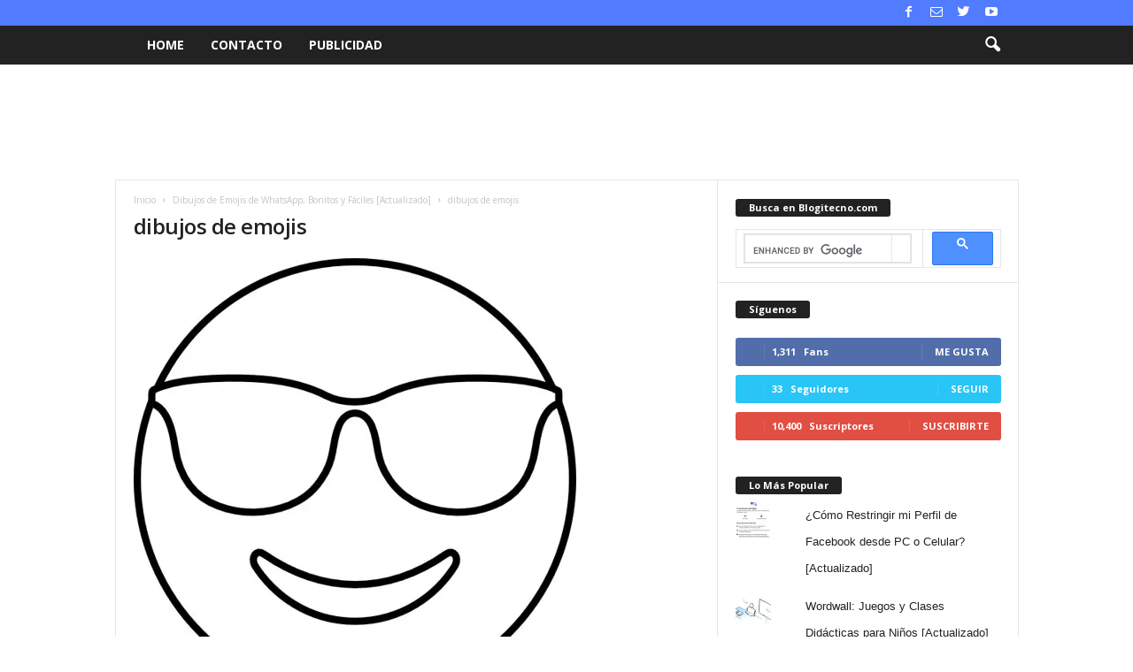

--- FILE ---
content_type: text/html; charset=UTF-8
request_url: https://www.blogitecno.com/2017/11/dibujos-de-emojis-para-colorear/dibujos-de-emojis/
body_size: 24891
content:
<!doctype html >
<!--[if IE 8]>    <html class="ie8" dir="ltr" lang="es"> <![endif]-->
<!--[if IE 9]>    <html class="ie9" dir="ltr" lang="es"> <![endif]-->
<!--[if gt IE 8]><!--> <html dir="ltr" lang="es"> <!--<![endif]-->
<head>
    
    <meta charset="UTF-8" />
    <meta name="viewport" content="width=device-width, initial-scale=1.0">
    <link rel="pingback" href="https://www.blogitecno.com/xmlrpc.php" />
    	<style>img:is([sizes="auto" i], [sizes^="auto," i]) { contain-intrinsic-size: 3000px 1500px }</style>
	
		<!-- All in One SEO 4.9.0 - aioseo.com -->
		<title>dibujos de emojis | Blogitecno | Tecnología, Informática, Internet, Gadgets, Celulares, Hardware, Software, Juegos</title>
<link data-rocket-preload as="style" href="https://fonts.googleapis.com/css?family=Open%20Sans%3A400%2C600%2C700%7CRoboto%20Condensed%3A400%2C500%2C700&#038;display=swap" rel="preload">
<link href="https://fonts.googleapis.com/css?family=Open%20Sans%3A400%2C600%2C700%7CRoboto%20Condensed%3A400%2C500%2C700&#038;display=swap" media="print" onload="this.media=&#039;all&#039;" rel="stylesheet">
<noscript><link rel="stylesheet" href="https://fonts.googleapis.com/css?family=Open%20Sans%3A400%2C600%2C700%7CRoboto%20Condensed%3A400%2C500%2C700&#038;display=swap"></noscript>
	<meta name="robots" content="max-image-preview:large" />
	<meta name="author" content="ARLECO PRODUCCIONES"/>
	<meta name="google-site-verification" content="1sQdJiNFtphBAIe6a4g2LbogpAczoi_HKFO8CSWKiOQ" />
	<link rel="canonical" href="https://www.blogitecno.com/2017/11/dibujos-de-emojis-para-colorear/dibujos-de-emojis/" />
	<meta name="generator" content="All in One SEO (AIOSEO) 4.9.0" />
		<script type="application/ld+json" class="aioseo-schema">
			{"@context":"https:\/\/schema.org","@graph":[{"@type":"BreadcrumbList","@id":"https:\/\/www.blogitecno.com\/2017\/11\/dibujos-de-emojis-para-colorear\/dibujos-de-emojis\/#breadcrumblist","itemListElement":[{"@type":"ListItem","@id":"https:\/\/www.blogitecno.com#listItem","position":1,"name":"Home","item":"https:\/\/www.blogitecno.com","nextItem":{"@type":"ListItem","@id":"https:\/\/www.blogitecno.com\/2017\/11\/dibujos-de-emojis-para-colorear\/dibujos-de-emojis\/#listItem","name":"dibujos de emojis"}},{"@type":"ListItem","@id":"https:\/\/www.blogitecno.com\/2017\/11\/dibujos-de-emojis-para-colorear\/dibujos-de-emojis\/#listItem","position":2,"name":"dibujos de emojis","previousItem":{"@type":"ListItem","@id":"https:\/\/www.blogitecno.com#listItem","name":"Home"}}]},{"@type":"ItemPage","@id":"https:\/\/www.blogitecno.com\/2017\/11\/dibujos-de-emojis-para-colorear\/dibujos-de-emojis\/#itempage","url":"https:\/\/www.blogitecno.com\/2017\/11\/dibujos-de-emojis-para-colorear\/dibujos-de-emojis\/","name":"dibujos de emojis | Blogitecno | Tecnolog\u00eda, Inform\u00e1tica, Internet, Gadgets, Celulares, Hardware, Software, Juegos","inLanguage":"es-ES","isPartOf":{"@id":"https:\/\/www.blogitecno.com\/#website"},"breadcrumb":{"@id":"https:\/\/www.blogitecno.com\/2017\/11\/dibujos-de-emojis-para-colorear\/dibujos-de-emojis\/#breadcrumblist"},"author":{"@id":"https:\/\/www.blogitecno.com\/author\/arleco-producciones\/#author"},"creator":{"@id":"https:\/\/www.blogitecno.com\/author\/arleco-producciones\/#author"},"datePublished":"2022-09-08T12:51:43-05:00","dateModified":"2024-06-17T11:42:49-05:00"},{"@type":"Organization","@id":"https:\/\/www.blogitecno.com\/#organization","name":"Blogitecno | Tecnolog\u00eda, Inform\u00e1tica, Internet, Gadgets, Celulares, Hardware, Software, Juegos","url":"https:\/\/www.blogitecno.com\/"},{"@type":"Person","@id":"https:\/\/www.blogitecno.com\/author\/arleco-producciones\/#author","url":"https:\/\/www.blogitecno.com\/author\/arleco-producciones\/","name":"ARLECO PRODUCCIONES","image":{"@type":"ImageObject","@id":"https:\/\/www.blogitecno.com\/2017\/11\/dibujos-de-emojis-para-colorear\/dibujos-de-emojis\/#authorImage","url":"https:\/\/secure.gravatar.com\/avatar\/0457a7ad94613694a90f7c366e723cfb7c57cd1cbbb5d918c3aacaf63ce410a3?s=96&d=mm&r=g","width":96,"height":96,"caption":"ARLECO PRODUCCIONES"}},{"@type":"WebSite","@id":"https:\/\/www.blogitecno.com\/#website","url":"https:\/\/www.blogitecno.com\/","name":"Blogitecno | Tecnolog\u00eda, Inform\u00e1tica, Internet, Gadgets, Celulares, Hardware, Software, Juegos","inLanguage":"es-ES","publisher":{"@id":"https:\/\/www.blogitecno.com\/#organization"}}]}
		</script>
		<!-- All in One SEO -->

<!-- Jetpack Site Verification Tags -->
<meta name="google-site-verification" content="1sQdJiNFtphBAIe6a4g2LbogpAczoi_HKFO8CSWKiOQ" />
<link rel='dns-prefetch' href='//secure.gravatar.com' />
<link rel='dns-prefetch' href='//stats.wp.com' />
<link rel='dns-prefetch' href='//fonts.googleapis.com' />
<link rel='dns-prefetch' href='//v0.wordpress.com' />
<link href='https://fonts.gstatic.com' crossorigin rel='preconnect' />
<link rel="alternate" type="application/rss+xml" title="Blogitecno | Tecnología, Informática, Internet, Gadgets, Celulares, Hardware, Software, Juegos &raquo; Feed" href="https://www.blogitecno.com/feed/" />
<link rel="alternate" type="application/rss+xml" title="Blogitecno | Tecnología, Informática, Internet, Gadgets, Celulares, Hardware, Software, Juegos &raquo; Feed de los comentarios" href="https://www.blogitecno.com/comments/feed/" />
<link rel="alternate" type="application/rss+xml" title="Blogitecno | Tecnología, Informática, Internet, Gadgets, Celulares, Hardware, Software, Juegos &raquo; Comentario dibujos de emojis del feed" href="https://www.blogitecno.com/2017/11/dibujos-de-emojis-para-colorear/dibujos-de-emojis/feed/" />
		<!-- This site uses the Google Analytics by MonsterInsights plugin v9.10.0 - Using Analytics tracking - https://www.monsterinsights.com/ -->
							<script src="//www.googletagmanager.com/gtag/js?id=G-E47GPVEVNN"  data-cfasync="false" data-wpfc-render="false" type="text/javascript" async></script>
			<script data-cfasync="false" data-wpfc-render="false" type="text/javascript">
				var mi_version = '9.10.0';
				var mi_track_user = true;
				var mi_no_track_reason = '';
								var MonsterInsightsDefaultLocations = {"page_location":"https:\/\/www.blogitecno.com\/2017\/11\/dibujos-de-emojis-para-colorear\/dibujos-de-emojis\/"};
								if ( typeof MonsterInsightsPrivacyGuardFilter === 'function' ) {
					var MonsterInsightsLocations = (typeof MonsterInsightsExcludeQuery === 'object') ? MonsterInsightsPrivacyGuardFilter( MonsterInsightsExcludeQuery ) : MonsterInsightsPrivacyGuardFilter( MonsterInsightsDefaultLocations );
				} else {
					var MonsterInsightsLocations = (typeof MonsterInsightsExcludeQuery === 'object') ? MonsterInsightsExcludeQuery : MonsterInsightsDefaultLocations;
				}

								var disableStrs = [
										'ga-disable-G-E47GPVEVNN',
									];

				/* Function to detect opted out users */
				function __gtagTrackerIsOptedOut() {
					for (var index = 0; index < disableStrs.length; index++) {
						if (document.cookie.indexOf(disableStrs[index] + '=true') > -1) {
							return true;
						}
					}

					return false;
				}

				/* Disable tracking if the opt-out cookie exists. */
				if (__gtagTrackerIsOptedOut()) {
					for (var index = 0; index < disableStrs.length; index++) {
						window[disableStrs[index]] = true;
					}
				}

				/* Opt-out function */
				function __gtagTrackerOptout() {
					for (var index = 0; index < disableStrs.length; index++) {
						document.cookie = disableStrs[index] + '=true; expires=Thu, 31 Dec 2099 23:59:59 UTC; path=/';
						window[disableStrs[index]] = true;
					}
				}

				if ('undefined' === typeof gaOptout) {
					function gaOptout() {
						__gtagTrackerOptout();
					}
				}
								window.dataLayer = window.dataLayer || [];

				window.MonsterInsightsDualTracker = {
					helpers: {},
					trackers: {},
				};
				if (mi_track_user) {
					function __gtagDataLayer() {
						dataLayer.push(arguments);
					}

					function __gtagTracker(type, name, parameters) {
						if (!parameters) {
							parameters = {};
						}

						if (parameters.send_to) {
							__gtagDataLayer.apply(null, arguments);
							return;
						}

						if (type === 'event') {
														parameters.send_to = monsterinsights_frontend.v4_id;
							var hookName = name;
							if (typeof parameters['event_category'] !== 'undefined') {
								hookName = parameters['event_category'] + ':' + name;
							}

							if (typeof MonsterInsightsDualTracker.trackers[hookName] !== 'undefined') {
								MonsterInsightsDualTracker.trackers[hookName](parameters);
							} else {
								__gtagDataLayer('event', name, parameters);
							}
							
						} else {
							__gtagDataLayer.apply(null, arguments);
						}
					}

					__gtagTracker('js', new Date());
					__gtagTracker('set', {
						'developer_id.dZGIzZG': true,
											});
					if ( MonsterInsightsLocations.page_location ) {
						__gtagTracker('set', MonsterInsightsLocations);
					}
										__gtagTracker('config', 'G-E47GPVEVNN', {"forceSSL":"true","link_attribution":"true"} );
										window.gtag = __gtagTracker;										(function () {
						/* https://developers.google.com/analytics/devguides/collection/analyticsjs/ */
						/* ga and __gaTracker compatibility shim. */
						var noopfn = function () {
							return null;
						};
						var newtracker = function () {
							return new Tracker();
						};
						var Tracker = function () {
							return null;
						};
						var p = Tracker.prototype;
						p.get = noopfn;
						p.set = noopfn;
						p.send = function () {
							var args = Array.prototype.slice.call(arguments);
							args.unshift('send');
							__gaTracker.apply(null, args);
						};
						var __gaTracker = function () {
							var len = arguments.length;
							if (len === 0) {
								return;
							}
							var f = arguments[len - 1];
							if (typeof f !== 'object' || f === null || typeof f.hitCallback !== 'function') {
								if ('send' === arguments[0]) {
									var hitConverted, hitObject = false, action;
									if ('event' === arguments[1]) {
										if ('undefined' !== typeof arguments[3]) {
											hitObject = {
												'eventAction': arguments[3],
												'eventCategory': arguments[2],
												'eventLabel': arguments[4],
												'value': arguments[5] ? arguments[5] : 1,
											}
										}
									}
									if ('pageview' === arguments[1]) {
										if ('undefined' !== typeof arguments[2]) {
											hitObject = {
												'eventAction': 'page_view',
												'page_path': arguments[2],
											}
										}
									}
									if (typeof arguments[2] === 'object') {
										hitObject = arguments[2];
									}
									if (typeof arguments[5] === 'object') {
										Object.assign(hitObject, arguments[5]);
									}
									if ('undefined' !== typeof arguments[1].hitType) {
										hitObject = arguments[1];
										if ('pageview' === hitObject.hitType) {
											hitObject.eventAction = 'page_view';
										}
									}
									if (hitObject) {
										action = 'timing' === arguments[1].hitType ? 'timing_complete' : hitObject.eventAction;
										hitConverted = mapArgs(hitObject);
										__gtagTracker('event', action, hitConverted);
									}
								}
								return;
							}

							function mapArgs(args) {
								var arg, hit = {};
								var gaMap = {
									'eventCategory': 'event_category',
									'eventAction': 'event_action',
									'eventLabel': 'event_label',
									'eventValue': 'event_value',
									'nonInteraction': 'non_interaction',
									'timingCategory': 'event_category',
									'timingVar': 'name',
									'timingValue': 'value',
									'timingLabel': 'event_label',
									'page': 'page_path',
									'location': 'page_location',
									'title': 'page_title',
									'referrer' : 'page_referrer',
								};
								for (arg in args) {
																		if (!(!args.hasOwnProperty(arg) || !gaMap.hasOwnProperty(arg))) {
										hit[gaMap[arg]] = args[arg];
									} else {
										hit[arg] = args[arg];
									}
								}
								return hit;
							}

							try {
								f.hitCallback();
							} catch (ex) {
							}
						};
						__gaTracker.create = newtracker;
						__gaTracker.getByName = newtracker;
						__gaTracker.getAll = function () {
							return [];
						};
						__gaTracker.remove = noopfn;
						__gaTracker.loaded = true;
						window['__gaTracker'] = __gaTracker;
					})();
									} else {
										console.log("");
					(function () {
						function __gtagTracker() {
							return null;
						}

						window['__gtagTracker'] = __gtagTracker;
						window['gtag'] = __gtagTracker;
					})();
									}
			</script>
							<!-- / Google Analytics by MonsterInsights -->
		<style id='wp-emoji-styles-inline-css' type='text/css'>

	img.wp-smiley, img.emoji {
		display: inline !important;
		border: none !important;
		box-shadow: none !important;
		height: 1em !important;
		width: 1em !important;
		margin: 0 0.07em !important;
		vertical-align: -0.1em !important;
		background: none !important;
		padding: 0 !important;
	}
</style>
<link rel='stylesheet' id='wp-block-library-css' href='https://www.blogitecno.com/wp-includes/css/dist/block-library/style.min.css?ver=ab505c7a1844fa62564dbb95e5d5f3ae' type='text/css' media='all' />
<style id='classic-theme-styles-inline-css' type='text/css'>
/*! This file is auto-generated */
.wp-block-button__link{color:#fff;background-color:#32373c;border-radius:9999px;box-shadow:none;text-decoration:none;padding:calc(.667em + 2px) calc(1.333em + 2px);font-size:1.125em}.wp-block-file__button{background:#32373c;color:#fff;text-decoration:none}
</style>
<link rel='stylesheet' id='aioseo/css/src/vue/standalone/blocks/table-of-contents/global.scss-css' href='https://www.blogitecno.com/wp-content/plugins/all-in-one-seo-pack/dist/Lite/assets/css/table-of-contents/global.e90f6d47.css?ver=4.9.0' type='text/css' media='all' />
<link rel='stylesheet' id='mediaelement-css' href='https://www.blogitecno.com/wp-content/cache/background-css/1/www.blogitecno.com/wp-includes/js/mediaelement/mediaelementplayer-legacy.min.css?ver=4.2.17&wpr_t=1764730204' type='text/css' media='all' />
<link rel='stylesheet' id='wp-mediaelement-css' href='https://www.blogitecno.com/wp-includes/js/mediaelement/wp-mediaelement.min.css?ver=ab505c7a1844fa62564dbb95e5d5f3ae' type='text/css' media='all' />
<style id='jetpack-sharing-buttons-style-inline-css' type='text/css'>
.jetpack-sharing-buttons__services-list{display:flex;flex-direction:row;flex-wrap:wrap;gap:0;list-style-type:none;margin:5px;padding:0}.jetpack-sharing-buttons__services-list.has-small-icon-size{font-size:12px}.jetpack-sharing-buttons__services-list.has-normal-icon-size{font-size:16px}.jetpack-sharing-buttons__services-list.has-large-icon-size{font-size:24px}.jetpack-sharing-buttons__services-list.has-huge-icon-size{font-size:36px}@media print{.jetpack-sharing-buttons__services-list{display:none!important}}.editor-styles-wrapper .wp-block-jetpack-sharing-buttons{gap:0;padding-inline-start:0}ul.jetpack-sharing-buttons__services-list.has-background{padding:1.25em 2.375em}
</style>
<style id='global-styles-inline-css' type='text/css'>
:root{--wp--preset--aspect-ratio--square: 1;--wp--preset--aspect-ratio--4-3: 4/3;--wp--preset--aspect-ratio--3-4: 3/4;--wp--preset--aspect-ratio--3-2: 3/2;--wp--preset--aspect-ratio--2-3: 2/3;--wp--preset--aspect-ratio--16-9: 16/9;--wp--preset--aspect-ratio--9-16: 9/16;--wp--preset--color--black: #000000;--wp--preset--color--cyan-bluish-gray: #abb8c3;--wp--preset--color--white: #ffffff;--wp--preset--color--pale-pink: #f78da7;--wp--preset--color--vivid-red: #cf2e2e;--wp--preset--color--luminous-vivid-orange: #ff6900;--wp--preset--color--luminous-vivid-amber: #fcb900;--wp--preset--color--light-green-cyan: #7bdcb5;--wp--preset--color--vivid-green-cyan: #00d084;--wp--preset--color--pale-cyan-blue: #8ed1fc;--wp--preset--color--vivid-cyan-blue: #0693e3;--wp--preset--color--vivid-purple: #9b51e0;--wp--preset--gradient--vivid-cyan-blue-to-vivid-purple: linear-gradient(135deg,rgba(6,147,227,1) 0%,rgb(155,81,224) 100%);--wp--preset--gradient--light-green-cyan-to-vivid-green-cyan: linear-gradient(135deg,rgb(122,220,180) 0%,rgb(0,208,130) 100%);--wp--preset--gradient--luminous-vivid-amber-to-luminous-vivid-orange: linear-gradient(135deg,rgba(252,185,0,1) 0%,rgba(255,105,0,1) 100%);--wp--preset--gradient--luminous-vivid-orange-to-vivid-red: linear-gradient(135deg,rgba(255,105,0,1) 0%,rgb(207,46,46) 100%);--wp--preset--gradient--very-light-gray-to-cyan-bluish-gray: linear-gradient(135deg,rgb(238,238,238) 0%,rgb(169,184,195) 100%);--wp--preset--gradient--cool-to-warm-spectrum: linear-gradient(135deg,rgb(74,234,220) 0%,rgb(151,120,209) 20%,rgb(207,42,186) 40%,rgb(238,44,130) 60%,rgb(251,105,98) 80%,rgb(254,248,76) 100%);--wp--preset--gradient--blush-light-purple: linear-gradient(135deg,rgb(255,206,236) 0%,rgb(152,150,240) 100%);--wp--preset--gradient--blush-bordeaux: linear-gradient(135deg,rgb(254,205,165) 0%,rgb(254,45,45) 50%,rgb(107,0,62) 100%);--wp--preset--gradient--luminous-dusk: linear-gradient(135deg,rgb(255,203,112) 0%,rgb(199,81,192) 50%,rgb(65,88,208) 100%);--wp--preset--gradient--pale-ocean: linear-gradient(135deg,rgb(255,245,203) 0%,rgb(182,227,212) 50%,rgb(51,167,181) 100%);--wp--preset--gradient--electric-grass: linear-gradient(135deg,rgb(202,248,128) 0%,rgb(113,206,126) 100%);--wp--preset--gradient--midnight: linear-gradient(135deg,rgb(2,3,129) 0%,rgb(40,116,252) 100%);--wp--preset--font-size--small: 10px;--wp--preset--font-size--medium: 20px;--wp--preset--font-size--large: 30px;--wp--preset--font-size--x-large: 42px;--wp--preset--font-size--regular: 14px;--wp--preset--font-size--larger: 48px;--wp--preset--spacing--20: 0.44rem;--wp--preset--spacing--30: 0.67rem;--wp--preset--spacing--40: 1rem;--wp--preset--spacing--50: 1.5rem;--wp--preset--spacing--60: 2.25rem;--wp--preset--spacing--70: 3.38rem;--wp--preset--spacing--80: 5.06rem;--wp--preset--shadow--natural: 6px 6px 9px rgba(0, 0, 0, 0.2);--wp--preset--shadow--deep: 12px 12px 50px rgba(0, 0, 0, 0.4);--wp--preset--shadow--sharp: 6px 6px 0px rgba(0, 0, 0, 0.2);--wp--preset--shadow--outlined: 6px 6px 0px -3px rgba(255, 255, 255, 1), 6px 6px rgba(0, 0, 0, 1);--wp--preset--shadow--crisp: 6px 6px 0px rgba(0, 0, 0, 1);}:where(.is-layout-flex){gap: 0.5em;}:where(.is-layout-grid){gap: 0.5em;}body .is-layout-flex{display: flex;}.is-layout-flex{flex-wrap: wrap;align-items: center;}.is-layout-flex > :is(*, div){margin: 0;}body .is-layout-grid{display: grid;}.is-layout-grid > :is(*, div){margin: 0;}:where(.wp-block-columns.is-layout-flex){gap: 2em;}:where(.wp-block-columns.is-layout-grid){gap: 2em;}:where(.wp-block-post-template.is-layout-flex){gap: 1.25em;}:where(.wp-block-post-template.is-layout-grid){gap: 1.25em;}.has-black-color{color: var(--wp--preset--color--black) !important;}.has-cyan-bluish-gray-color{color: var(--wp--preset--color--cyan-bluish-gray) !important;}.has-white-color{color: var(--wp--preset--color--white) !important;}.has-pale-pink-color{color: var(--wp--preset--color--pale-pink) !important;}.has-vivid-red-color{color: var(--wp--preset--color--vivid-red) !important;}.has-luminous-vivid-orange-color{color: var(--wp--preset--color--luminous-vivid-orange) !important;}.has-luminous-vivid-amber-color{color: var(--wp--preset--color--luminous-vivid-amber) !important;}.has-light-green-cyan-color{color: var(--wp--preset--color--light-green-cyan) !important;}.has-vivid-green-cyan-color{color: var(--wp--preset--color--vivid-green-cyan) !important;}.has-pale-cyan-blue-color{color: var(--wp--preset--color--pale-cyan-blue) !important;}.has-vivid-cyan-blue-color{color: var(--wp--preset--color--vivid-cyan-blue) !important;}.has-vivid-purple-color{color: var(--wp--preset--color--vivid-purple) !important;}.has-black-background-color{background-color: var(--wp--preset--color--black) !important;}.has-cyan-bluish-gray-background-color{background-color: var(--wp--preset--color--cyan-bluish-gray) !important;}.has-white-background-color{background-color: var(--wp--preset--color--white) !important;}.has-pale-pink-background-color{background-color: var(--wp--preset--color--pale-pink) !important;}.has-vivid-red-background-color{background-color: var(--wp--preset--color--vivid-red) !important;}.has-luminous-vivid-orange-background-color{background-color: var(--wp--preset--color--luminous-vivid-orange) !important;}.has-luminous-vivid-amber-background-color{background-color: var(--wp--preset--color--luminous-vivid-amber) !important;}.has-light-green-cyan-background-color{background-color: var(--wp--preset--color--light-green-cyan) !important;}.has-vivid-green-cyan-background-color{background-color: var(--wp--preset--color--vivid-green-cyan) !important;}.has-pale-cyan-blue-background-color{background-color: var(--wp--preset--color--pale-cyan-blue) !important;}.has-vivid-cyan-blue-background-color{background-color: var(--wp--preset--color--vivid-cyan-blue) !important;}.has-vivid-purple-background-color{background-color: var(--wp--preset--color--vivid-purple) !important;}.has-black-border-color{border-color: var(--wp--preset--color--black) !important;}.has-cyan-bluish-gray-border-color{border-color: var(--wp--preset--color--cyan-bluish-gray) !important;}.has-white-border-color{border-color: var(--wp--preset--color--white) !important;}.has-pale-pink-border-color{border-color: var(--wp--preset--color--pale-pink) !important;}.has-vivid-red-border-color{border-color: var(--wp--preset--color--vivid-red) !important;}.has-luminous-vivid-orange-border-color{border-color: var(--wp--preset--color--luminous-vivid-orange) !important;}.has-luminous-vivid-amber-border-color{border-color: var(--wp--preset--color--luminous-vivid-amber) !important;}.has-light-green-cyan-border-color{border-color: var(--wp--preset--color--light-green-cyan) !important;}.has-vivid-green-cyan-border-color{border-color: var(--wp--preset--color--vivid-green-cyan) !important;}.has-pale-cyan-blue-border-color{border-color: var(--wp--preset--color--pale-cyan-blue) !important;}.has-vivid-cyan-blue-border-color{border-color: var(--wp--preset--color--vivid-cyan-blue) !important;}.has-vivid-purple-border-color{border-color: var(--wp--preset--color--vivid-purple) !important;}.has-vivid-cyan-blue-to-vivid-purple-gradient-background{background: var(--wp--preset--gradient--vivid-cyan-blue-to-vivid-purple) !important;}.has-light-green-cyan-to-vivid-green-cyan-gradient-background{background: var(--wp--preset--gradient--light-green-cyan-to-vivid-green-cyan) !important;}.has-luminous-vivid-amber-to-luminous-vivid-orange-gradient-background{background: var(--wp--preset--gradient--luminous-vivid-amber-to-luminous-vivid-orange) !important;}.has-luminous-vivid-orange-to-vivid-red-gradient-background{background: var(--wp--preset--gradient--luminous-vivid-orange-to-vivid-red) !important;}.has-very-light-gray-to-cyan-bluish-gray-gradient-background{background: var(--wp--preset--gradient--very-light-gray-to-cyan-bluish-gray) !important;}.has-cool-to-warm-spectrum-gradient-background{background: var(--wp--preset--gradient--cool-to-warm-spectrum) !important;}.has-blush-light-purple-gradient-background{background: var(--wp--preset--gradient--blush-light-purple) !important;}.has-blush-bordeaux-gradient-background{background: var(--wp--preset--gradient--blush-bordeaux) !important;}.has-luminous-dusk-gradient-background{background: var(--wp--preset--gradient--luminous-dusk) !important;}.has-pale-ocean-gradient-background{background: var(--wp--preset--gradient--pale-ocean) !important;}.has-electric-grass-gradient-background{background: var(--wp--preset--gradient--electric-grass) !important;}.has-midnight-gradient-background{background: var(--wp--preset--gradient--midnight) !important;}.has-small-font-size{font-size: var(--wp--preset--font-size--small) !important;}.has-medium-font-size{font-size: var(--wp--preset--font-size--medium) !important;}.has-large-font-size{font-size: var(--wp--preset--font-size--large) !important;}.has-x-large-font-size{font-size: var(--wp--preset--font-size--x-large) !important;}
:where(.wp-block-post-template.is-layout-flex){gap: 1.25em;}:where(.wp-block-post-template.is-layout-grid){gap: 1.25em;}
:where(.wp-block-columns.is-layout-flex){gap: 2em;}:where(.wp-block-columns.is-layout-grid){gap: 2em;}
:root :where(.wp-block-pullquote){font-size: 1.5em;line-height: 1.6;}
</style>

<link rel='stylesheet' id='td-theme-css' href='https://www.blogitecno.com/wp-content/cache/background-css/1/www.blogitecno.com/wp-content/themes/Newsmag/style.css?ver=4.9.3&wpr_t=1764730204' type='text/css' media='all' />
<style id='td-theme-inline-css' type='text/css'>
    
        @media (max-width: 767px) {
            .td-header-desktop-wrap {
                display: none;
            }
        }
        @media (min-width: 767px) {
            .td-header-mobile-wrap {
                display: none;
            }
        }
    
	
</style>
<link rel='stylesheet' id='td-legacy-framework-front-style-css' href='https://www.blogitecno.com/wp-content/cache/background-css/1/www.blogitecno.com/wp-content/plugins/td-composer/legacy/Newsmag/assets/css/td_legacy_main.css?ver=1635eff777f3f984f6e7620a0dd3902b&wpr_t=1764730204' type='text/css' media='all' />
<script type="text/javascript" src="https://www.blogitecno.com/wp-content/plugins/google-analytics-for-wordpress/assets/js/frontend-gtag.min.js?ver=9.10.0" id="monsterinsights-frontend-script-js" async="async" data-wp-strategy="async"></script>
<script data-cfasync="false" data-wpfc-render="false" type="text/javascript" id='monsterinsights-frontend-script-js-extra'>/* <![CDATA[ */
var monsterinsights_frontend = {"js_events_tracking":"true","download_extensions":"doc,pdf,ppt,zip,xls,docx,pptx,xlsx","inbound_paths":"[{\"path\":\"\\\/go\\\/\",\"label\":\"affiliate\"},{\"path\":\"\\\/recommend\\\/\",\"label\":\"affiliate\"}]","home_url":"https:\/\/www.blogitecno.com","hash_tracking":"false","v4_id":"G-E47GPVEVNN"};/* ]]> */
</script>
<script type="text/javascript" src="https://www.blogitecno.com/wp-includes/js/jquery/jquery.min.js?ver=3.7.1" id="jquery-core-js"></script>
<script type="text/javascript" src="https://www.blogitecno.com/wp-includes/js/jquery/jquery-migrate.min.js?ver=3.4.1" id="jquery-migrate-js"></script>
<script type="text/javascript" id="jquery-js-after">
/* <![CDATA[ */
jQuery(document).ready(function() {
	jQuery(".175a9724d68bc6e702d173e929e044e6").click(function() {
		jQuery.post(
			"https://www.blogitecno.com/wp-admin/admin-ajax.php", {
				"action": "quick_adsense_onpost_ad_click",
				"quick_adsense_onpost_ad_index": jQuery(this).attr("data-index"),
				"quick_adsense_nonce": "3bb9bc0574",
			}, function(response) { }
		);
	});
});
/* ]]> */
</script>
<link rel="https://api.w.org/" href="https://www.blogitecno.com/wp-json/" /><link rel="alternate" title="JSON" type="application/json" href="https://www.blogitecno.com/wp-json/wp/v2/media/11324" /><link rel="EditURI" type="application/rsd+xml" title="RSD" href="https://www.blogitecno.com/xmlrpc.php?rsd" />
<link rel="alternate" title="oEmbed (JSON)" type="application/json+oembed" href="https://www.blogitecno.com/wp-json/oembed/1.0/embed?url=https%3A%2F%2Fwww.blogitecno.com%2F2017%2F11%2Fdibujos-de-emojis-para-colorear%2Fdibujos-de-emojis%2F" />
<link rel="alternate" title="oEmbed (XML)" type="text/xml+oembed" href="https://www.blogitecno.com/wp-json/oembed/1.0/embed?url=https%3A%2F%2Fwww.blogitecno.com%2F2017%2F11%2Fdibujos-de-emojis-para-colorear%2Fdibujos-de-emojis%2F&#038;format=xml" />
	<style>img#wpstats{display:none}</style>
		<!--[if lt IE 9]><script src="https://cdnjs.cloudflare.com/ajax/libs/html5shiv/3.7.3/html5shiv.js"></script><![endif]-->
    			<script>
				window.tdwGlobal = {"adminUrl":"https:\/\/www.blogitecno.com\/wp-admin\/","wpRestNonce":"628e8fc2e5","wpRestUrl":"https:\/\/www.blogitecno.com\/wp-json\/","permalinkStructure":"\/%year%\/%monthnum%\/%postname%\/"};
			</script>
			
<!-- JS generated by theme -->

<script>
    
    

	    var tdBlocksArray = []; //here we store all the items for the current page

	    //td_block class - each ajax block uses a object of this class for requests
	    function tdBlock() {
		    this.id = '';
		    this.block_type = 1; //block type id (1-234 etc)
		    this.atts = '';
		    this.td_column_number = '';
		    this.td_current_page = 1; //
		    this.post_count = 0; //from wp
		    this.found_posts = 0; //from wp
		    this.max_num_pages = 0; //from wp
		    this.td_filter_value = ''; //current live filter value
		    this.is_ajax_running = false;
		    this.td_user_action = ''; // load more or infinite loader (used by the animation)
		    this.header_color = '';
		    this.ajax_pagination_infinite_stop = ''; //show load more at page x
	    }


        // td_js_generator - mini detector
        (function(){
            var htmlTag = document.getElementsByTagName("html")[0];

	        if ( navigator.userAgent.indexOf("MSIE 10.0") > -1 ) {
                htmlTag.className += ' ie10';
            }

            if ( !!navigator.userAgent.match(/Trident.*rv\:11\./) ) {
                htmlTag.className += ' ie11';
            }

	        if ( navigator.userAgent.indexOf("Edge") > -1 ) {
                htmlTag.className += ' ieEdge';
            }

            if ( /(iPad|iPhone|iPod)/g.test(navigator.userAgent) ) {
                htmlTag.className += ' td-md-is-ios';
            }

            var user_agent = navigator.userAgent.toLowerCase();
            if ( user_agent.indexOf("android") > -1 ) {
                htmlTag.className += ' td-md-is-android';
            }

            if ( -1 !== navigator.userAgent.indexOf('Mac OS X')  ) {
                htmlTag.className += ' td-md-is-os-x';
            }

            if ( /chrom(e|ium)/.test(navigator.userAgent.toLowerCase()) ) {
               htmlTag.className += ' td-md-is-chrome';
            }

            if ( -1 !== navigator.userAgent.indexOf('Firefox') ) {
                htmlTag.className += ' td-md-is-firefox';
            }

            if ( -1 !== navigator.userAgent.indexOf('Safari') && -1 === navigator.userAgent.indexOf('Chrome') ) {
                htmlTag.className += ' td-md-is-safari';
            }

            if( -1 !== navigator.userAgent.indexOf('IEMobile') ){
                htmlTag.className += ' td-md-is-iemobile';
            }

        })();




        var tdLocalCache = {};

        ( function () {
            "use strict";

            tdLocalCache = {
                data: {},
                remove: function (resource_id) {
                    delete tdLocalCache.data[resource_id];
                },
                exist: function (resource_id) {
                    return tdLocalCache.data.hasOwnProperty(resource_id) && tdLocalCache.data[resource_id] !== null;
                },
                get: function (resource_id) {
                    return tdLocalCache.data[resource_id];
                },
                set: function (resource_id, cachedData) {
                    tdLocalCache.remove(resource_id);
                    tdLocalCache.data[resource_id] = cachedData;
                }
            };
        })();

    
    
var td_viewport_interval_list=[{"limitBottom":767,"sidebarWidth":251},{"limitBottom":1023,"sidebarWidth":339}];
var tdc_is_installed="yes";
var td_ajax_url="https:\/\/www.blogitecno.com\/wp-admin\/admin-ajax.php?td_theme_name=Newsmag&v=4.9.3";
var td_get_template_directory_uri="https:\/\/www.blogitecno.com\/wp-content\/plugins\/td-composer\/legacy\/common";
var tds_snap_menu="";
var tds_logo_on_sticky="";
var tds_header_style="5";
var td_please_wait="Por favor espera...";
var td_email_user_pass_incorrect="Usuario o contrase\u00f1a incorrecta!";
var td_email_user_incorrect="Correo electr\u00f3nico o nombre de usuario incorrecto!";
var td_email_incorrect="Email incorrecto!";
var tds_more_articles_on_post_enable="";
var tds_more_articles_on_post_time_to_wait="";
var tds_more_articles_on_post_pages_distance_from_top=0;
var tds_theme_color_site_wide="#517cff";
var tds_smart_sidebar="";
var tdThemeName="Newsmag";
var td_magnific_popup_translation_tPrev="Anterior (tecla de flecha izquierda)";
var td_magnific_popup_translation_tNext="Siguiente (tecla de flecha derecha)";
var td_magnific_popup_translation_tCounter="%curr% de %total%";
var td_magnific_popup_translation_ajax_tError="El contenido de %url% no pudo cargarse.";
var td_magnific_popup_translation_image_tError="La imagen #%curr% no pudo cargarse.";
var tdBlockNonce="8dca4ac039";
var tdDateNamesI18n={"month_names":["enero","febrero","marzo","abril","mayo","junio","julio","agosto","septiembre","octubre","noviembre","diciembre"],"month_names_short":["Ene","Feb","Mar","Abr","May","Jun","Jul","Ago","Sep","Oct","Nov","Dic"],"day_names":["domingo","lunes","martes","mi\u00e9rcoles","jueves","viernes","s\u00e1bado"],"day_names_short":["Dom","Lun","Mar","Mi\u00e9","Jue","Vie","S\u00e1b"]};
var td_ad_background_click_link="";
var td_ad_background_click_target="";
</script>


<!-- Header style compiled by theme -->

<style>
    
.td-header-border:before,
    .td-trending-now-title,
    .td_block_mega_menu .td_mega_menu_sub_cats .cur-sub-cat,
    .td-post-category:hover,
    .td-header-style-2 .td-header-sp-logo,
    .td-next-prev-wrap a:hover i,
    .page-nav .current,
    .widget_calendar tfoot a:hover,
    .td-footer-container .widget_search .wpb_button:hover,
    .td-scroll-up-visible,
    .dropcap,
    .td-category a,
    input[type="submit"]:hover,
    .td-post-small-box a:hover,
    .td-404-sub-sub-title a:hover,
    .td-rating-bar-wrap div,
    .td_top_authors .td-active .td-author-post-count,
    .td_top_authors .td-active .td-author-comments-count,
    .td_smart_list_3 .td-sml3-top-controls i:hover,
    .td_smart_list_3 .td-sml3-bottom-controls i:hover,
    .td_wrapper_video_playlist .td_video_controls_playlist_wrapper,
    .td-read-more a:hover,
    .td-login-wrap .btn,
    .td_display_err,
    .td-header-style-6 .td-top-menu-full,
    #bbpress-forums button:hover,
    #bbpress-forums .bbp-pagination .current,
    .bbp_widget_login .button:hover,
    .header-search-wrap .td-drop-down-search .btn:hover,
    .td-post-text-content .more-link-wrap:hover a,
    #buddypress div.item-list-tabs ul li > a span,
    #buddypress div.item-list-tabs ul li > a:hover span,
    #buddypress input[type=submit]:hover,
    #buddypress a.button:hover span,
    #buddypress div.item-list-tabs ul li.selected a span,
    #buddypress div.item-list-tabs ul li.current a span,
    #buddypress input[type=submit]:focus,
    .td-grid-style-3 .td-big-grid-post .td-module-thumb a:last-child:before,
    .td-grid-style-4 .td-big-grid-post .td-module-thumb a:last-child:before,
    .td-grid-style-5 .td-big-grid-post .td-module-thumb:after,
    .td_category_template_2 .td-category-siblings .td-category a:hover,
    .td-weather-week:before,
    .td-weather-information:before,
     .td_3D_btn,
    .td_shadow_btn,
    .td_default_btn,
    .td_square_btn, 
    .td_outlined_btn:hover {
        background-color: #517cff;
    }

    @media (max-width: 767px) {
        .td-category a.td-current-sub-category {
            background-color: #517cff;
        }
    }

    .woocommerce .onsale,
    .woocommerce .woocommerce a.button:hover,
    .woocommerce-page .woocommerce .button:hover,
    .single-product .product .summary .cart .button:hover,
    .woocommerce .woocommerce .product a.button:hover,
    .woocommerce .product a.button:hover,
    .woocommerce .product #respond input#submit:hover,
    .woocommerce .checkout input#place_order:hover,
    .woocommerce .woocommerce.widget .button:hover,
    .woocommerce .woocommerce-message .button:hover,
    .woocommerce .woocommerce-error .button:hover,
    .woocommerce .woocommerce-info .button:hover,
    .woocommerce.widget .ui-slider .ui-slider-handle,
    .vc_btn-black:hover,
	.wpb_btn-black:hover,
	.item-list-tabs .feed:hover a,
	.td-smart-list-button:hover {
    	background-color: #517cff;
    }

    .td-header-sp-top-menu .top-header-menu > .current-menu-item > a,
    .td-header-sp-top-menu .top-header-menu > .current-menu-ancestor > a,
    .td-header-sp-top-menu .top-header-menu > .current-category-ancestor > a,
    .td-header-sp-top-menu .top-header-menu > li > a:hover,
    .td-header-sp-top-menu .top-header-menu > .sfHover > a,
    .top-header-menu ul .current-menu-item > a,
    .top-header-menu ul .current-menu-ancestor > a,
    .top-header-menu ul .current-category-ancestor > a,
    .top-header-menu ul li > a:hover,
    .top-header-menu ul .sfHover > a,
    .sf-menu ul .td-menu-item > a:hover,
    .sf-menu ul .sfHover > a,
    .sf-menu ul .current-menu-ancestor > a,
    .sf-menu ul .current-category-ancestor > a,
    .sf-menu ul .current-menu-item > a,
    .td_module_wrap:hover .entry-title a,
    .td_mod_mega_menu:hover .entry-title a,
    .footer-email-wrap a,
    .widget a:hover,
    .td-footer-container .widget_calendar #today,
    .td-category-pulldown-filter a.td-pulldown-category-filter-link:hover,
    .td-load-more-wrap a:hover,
    .td-post-next-prev-content a:hover,
    .td-author-name a:hover,
    .td-author-url a:hover,
    .td_mod_related_posts:hover .entry-title a,
    .td-search-query,
    .header-search-wrap .td-drop-down-search .result-msg a:hover,
    .td_top_authors .td-active .td-authors-name a,
    .post blockquote p,
    .td-post-content blockquote p,
    .page blockquote p,
    .comment-list cite a:hover,
    .comment-list cite:hover,
    .comment-list .comment-reply-link:hover,
    a,
    .white-menu #td-header-menu .sf-menu > li > a:hover,
    .white-menu #td-header-menu .sf-menu > .current-menu-ancestor > a,
    .white-menu #td-header-menu .sf-menu > .current-menu-item > a,
    .td_quote_on_blocks,
    #bbpress-forums .bbp-forum-freshness a:hover,
    #bbpress-forums .bbp-topic-freshness a:hover,
    #bbpress-forums .bbp-forums-list li a:hover,
    #bbpress-forums .bbp-forum-title:hover,
    #bbpress-forums .bbp-topic-permalink:hover,
    #bbpress-forums .bbp-topic-started-by a:hover,
    #bbpress-forums .bbp-topic-started-in a:hover,
    #bbpress-forums .bbp-body .super-sticky li.bbp-topic-title .bbp-topic-permalink,
    #bbpress-forums .bbp-body .sticky li.bbp-topic-title .bbp-topic-permalink,
    #bbpress-forums #subscription-toggle a:hover,
    #bbpress-forums #favorite-toggle a:hover,
    .woocommerce-account .woocommerce-MyAccount-navigation a:hover,
    .widget_display_replies .bbp-author-name,
    .widget_display_topics .bbp-author-name,
    .archive .widget_archive .current,
    .archive .widget_archive .current a,
    .td-subcategory-header .td-category-siblings .td-subcat-dropdown a.td-current-sub-category,
    .td-subcategory-header .td-category-siblings .td-subcat-dropdown a:hover,
    .td-pulldown-filter-display-option:hover,
    .td-pulldown-filter-display-option .td-pulldown-filter-link:hover,
    .td_normal_slide .td-wrapper-pulldown-filter .td-pulldown-filter-list a:hover,
    #buddypress ul.item-list li div.item-title a:hover,
    .td_block_13 .td-pulldown-filter-list a:hover,
    .td_smart_list_8 .td-smart-list-dropdown-wrap .td-smart-list-button:hover,
    .td_smart_list_8 .td-smart-list-dropdown-wrap .td-smart-list-button:hover i,
    .td-sub-footer-container a:hover,
    .td-instagram-user a,
     .td_outlined_btn {
        color: #517cff;
    }

    .td-mega-menu .wpb_content_element li a:hover,
    .td_login_tab_focus {
        color: #517cff !important;
    }

    .td-next-prev-wrap a:hover i,
    .page-nav .current,
    .widget_tag_cloud a:hover,
    .post .td_quote_box,
    .page .td_quote_box,
    .td-login-panel-title,
    #bbpress-forums .bbp-pagination .current,
    .td_category_template_2 .td-category-siblings .td-category a:hover,
    .page-template-page-pagebuilder-latest .td-instagram-user,
     .td_outlined_btn {
        border-color: #517cff;
    }

    .td_wrapper_video_playlist .td_video_currently_playing:after,
    .item-list-tabs .feed:hover {
        border-color: #517cff !important;
    }


    
    .td-header-top-menu,
    .td-header-wrap .td-top-menu-full {
        background-color: #517cff;
    }

    .td-header-style-1 .td-header-top-menu,
    .td-header-style-2 .td-top-bar-container,
    .td-header-style-7 .td-header-top-menu {
        padding: 0 12px;
        top: 0;
    }
</style>




<script type="application/ld+json">
    {
        "@context": "http://schema.org",
        "@type": "BreadcrumbList",
        "itemListElement": [
            {
                "@type": "ListItem",
                "position": 1,
                "item": {
                    "@type": "WebSite",
                    "@id": "https://www.blogitecno.com/",
                    "name": "Inicio"
                }
            },
            {
                "@type": "ListItem",
                "position": 2,
                    "item": {
                    "@type": "WebPage",
                    "@id": "https://www.blogitecno.com/2017/11/dibujos-de-emojis-para-colorear/",
                    "name": "Dibujos de Emojis de WhatsApp, Bonitos y Fáciles [Actualizado]"
                }
            }
            ,{
                "@type": "ListItem",
                "position": 3,
                    "item": {
                    "@type": "WebPage",
                    "@id": "",
                    "name": "dibujos de emojis"                                
                }
            }    
        ]
    }
</script>
	<style id="tdw-css-placeholder"></style><noscript><style id="rocket-lazyload-nojs-css">.rll-youtube-player, [data-lazy-src]{display:none !important;}</style></noscript><style id="wpr-lazyload-bg-container"></style><style id="wpr-lazyload-bg-exclusion"></style>
<noscript>
<style id="wpr-lazyload-bg-nostyle">.mejs-overlay-button{--wpr-bg-3490cf87-7517-4e5b-b5f5-e7bb63cdf3cd: url('https://www.blogitecno.com/wp-includes/js/mediaelement/mejs-controls.svg');}.mejs-overlay-loading-bg-img{--wpr-bg-a2546ae7-3d70-425c-afa2-0c631740bada: url('https://www.blogitecno.com/wp-includes/js/mediaelement/mejs-controls.svg');}.mejs-button>button{--wpr-bg-ade174d2-b1e4-4604-be1e-3e3c7846b64b: url('https://www.blogitecno.com/wp-includes/js/mediaelement/mejs-controls.svg');}.td-page-content .wp-block-pullquote blockquote p:first-child:before,
.td-post-content .wp-block-pullquote blockquote p:first-child:before,
.wpb_text_column .wp-block-pullquote blockquote p:first-child:before,
.td_block_text_with_title .wp-block-pullquote blockquote p:first-child:before,
.mce-content-body .wp-block-pullquote blockquote p:first-child:before,
.comment-content .wp-block-pullquote blockquote p:first-child:before,
.td-page-content .td_pull_quote p:first-child:before,
.td-post-content .td_pull_quote p:first-child:before,
.wpb_text_column .td_pull_quote p:first-child:before,
.td_block_text_with_title .td_pull_quote p:first-child:before,
.mce-content-body .td_pull_quote p:first-child:before,
.comment-content .td_pull_quote p:first-child:before{--wpr-bg-b62efefe-f8d0-4933-a100-b6766e0ff072: url('https://www.blogitecno.com/wp-content/themes/Newsmag/images/icons/pull-quote-left.png');}.td-page-content .wp-block-pullquote blockquote p:after,
.td-post-content .wp-block-pullquote blockquote p:after,
.wpb_text_column .wp-block-pullquote blockquote p:after,
.td_block_text_with_title .wp-block-pullquote blockquote p:after,
.mce-content-body .wp-block-pullquote blockquote p:after,
.comment-content .wp-block-pullquote blockquote p:after,
.td-page-content .td_pull_quote p:after,
.td-post-content .td_pull_quote p:after,
.wpb_text_column .td_pull_quote p:after,
.td_block_text_with_title .td_pull_quote p:after,
.mce-content-body .td_pull_quote p:after,
.comment-content .td_pull_quote p:after{--wpr-bg-6198236a-8fd6-4b3c-ba7a-39b899157d30: url('https://www.blogitecno.com/wp-content/themes/Newsmag/images/icons/pull-quote-right.png');}.clear-sky-d{--wpr-bg-da7bd5d4-8477-48eb-a8fa-d9b8a25829c6: url('https://www.blogitecno.com/wp-content/plugins/td-composer/legacy/Newsmag/assets/images/sprite/weather/clear-sky-d.png');}.clear-sky-n{--wpr-bg-30cacec0-a1a7-4263-89e0-aa51eb41cd56: url('https://www.blogitecno.com/wp-content/plugins/td-composer/legacy/Newsmag/assets/images/sprite/weather/clear-sky-n.png');}.few-clouds-d{--wpr-bg-82cb5678-1dc3-4bc1-a442-45cd94ffae8a: url('https://www.blogitecno.com/wp-content/plugins/td-composer/legacy/Newsmag/assets/images/sprite/weather/few-clouds-d.png');}.few-clouds-n{--wpr-bg-86ae805c-2933-49d2-bd14-0cfb389ada60: url('https://www.blogitecno.com/wp-content/plugins/td-composer/legacy/Newsmag/assets/images/sprite/weather/few-clouds-n.png');}.scattered-clouds-d{--wpr-bg-75df9534-fe30-4dae-b3ef-778a92c50e7a: url('https://www.blogitecno.com/wp-content/plugins/td-composer/legacy/Newsmag/assets/images/sprite/weather/scattered-clouds-d.png');}.scattered-clouds-n{--wpr-bg-0e593736-e298-4aab-97c3-0c51f73072e0: url('https://www.blogitecno.com/wp-content/plugins/td-composer/legacy/Newsmag/assets/images/sprite/weather/scattered-clouds-n.png');}.broken-clouds-d{--wpr-bg-88ff72e7-b492-4393-838b-1829a07c7fb9: url('https://www.blogitecno.com/wp-content/plugins/td-composer/legacy/Newsmag/assets/images/sprite/weather/broken-clouds-d.png');}.broken-clouds-n{--wpr-bg-9bea1c95-9fac-469e-9ed6-7fefc7b1c481: url('https://www.blogitecno.com/wp-content/plugins/td-composer/legacy/Newsmag/assets/images/sprite/weather/broken-clouds-n.png');}.shower-rain-d{--wpr-bg-c0d8503e-6491-459b-88a9-7139063cb486: url('https://www.blogitecno.com/wp-content/plugins/td-composer/legacy/Newsmag/assets/images/sprite/weather/shower-rain-d.png');}.shower-rain-n{--wpr-bg-518b6579-5a88-4f9b-92e0-dee347616a3d: url('https://www.blogitecno.com/wp-content/plugins/td-composer/legacy/Newsmag/assets/images/sprite/weather/shower-rain-n.png');}.rain-d{--wpr-bg-72e712d8-a96d-42cb-8ffe-6cb3ca30e84e: url('https://www.blogitecno.com/wp-content/plugins/td-composer/legacy/Newsmag/assets/images/sprite/weather/rain-d.png');}.rain-n{--wpr-bg-53d11425-570f-4858-993a-3fa284f052b5: url('https://www.blogitecno.com/wp-content/plugins/td-composer/legacy/Newsmag/assets/images/sprite/weather/rain-n.png');}.thunderstorm-d{--wpr-bg-8f667c79-7d27-47ff-b4a7-f4406df22e9e: url('https://www.blogitecno.com/wp-content/plugins/td-composer/legacy/Newsmag/assets/images/sprite/weather/thunderstorm.png');}.thunderstorm-n{--wpr-bg-ad9becb0-1416-41e3-8b4a-ea4d381c60bc: url('https://www.blogitecno.com/wp-content/plugins/td-composer/legacy/Newsmag/assets/images/sprite/weather/thunderstorm.png');}.snow-d{--wpr-bg-ca607b75-5ca0-42f7-860a-baac0e175153: url('https://www.blogitecno.com/wp-content/plugins/td-composer/legacy/Newsmag/assets/images/sprite/weather/snow-d.png');}.snow-n{--wpr-bg-825b1c10-6782-4658-bfe4-b93dd991d89e: url('https://www.blogitecno.com/wp-content/plugins/td-composer/legacy/Newsmag/assets/images/sprite/weather/snow-n.png');}.mist-d{--wpr-bg-3705f2cf-275c-4220-bd30-28562cbc0da2: url('https://www.blogitecno.com/wp-content/plugins/td-composer/legacy/Newsmag/assets/images/sprite/weather/mist.png');}.mist-n{--wpr-bg-6e34cc48-1cdb-4078-87c3-120e97aaf69d: url('https://www.blogitecno.com/wp-content/plugins/td-composer/legacy/Newsmag/assets/images/sprite/weather/mist.png');}.td_block_exchange .td-flags{--wpr-bg-72a56cc7-0b3a-4be7-a871-f0f355bce7bf: url('https://www.blogitecno.com/wp-content/plugins/td-composer/assets/images/flags/flags.png');}.td-sp{--wpr-bg-03d79c62-6198-411b-a18b-dfd9fc64ddf2: url('https://www.blogitecno.com/wp-content/plugins/td-composer/legacy/Newsmag/assets/images/sprite/elements.png');}.td-sp,
  .iosSlider .prevButton,
  .iosSlider .nextButton,
  .sf-sub-indicator{--wpr-bg-9468482d-d4e6-4766-8245-078fcaf37f9d: url('https://www.blogitecno.com/wp-content/plugins/td-composer/legacy/Newsmag/assets/images/sprite/elements@2x.png');}</style>
</noscript>
<script type="application/javascript">const rocket_pairs = [{"selector":".mejs-overlay-button","style":".mejs-overlay-button{--wpr-bg-3490cf87-7517-4e5b-b5f5-e7bb63cdf3cd: url('https:\/\/www.blogitecno.com\/wp-includes\/js\/mediaelement\/mejs-controls.svg');}","hash":"3490cf87-7517-4e5b-b5f5-e7bb63cdf3cd","url":"https:\/\/www.blogitecno.com\/wp-includes\/js\/mediaelement\/mejs-controls.svg"},{"selector":".mejs-overlay-loading-bg-img","style":".mejs-overlay-loading-bg-img{--wpr-bg-a2546ae7-3d70-425c-afa2-0c631740bada: url('https:\/\/www.blogitecno.com\/wp-includes\/js\/mediaelement\/mejs-controls.svg');}","hash":"a2546ae7-3d70-425c-afa2-0c631740bada","url":"https:\/\/www.blogitecno.com\/wp-includes\/js\/mediaelement\/mejs-controls.svg"},{"selector":".mejs-button>button","style":".mejs-button>button{--wpr-bg-ade174d2-b1e4-4604-be1e-3e3c7846b64b: url('https:\/\/www.blogitecno.com\/wp-includes\/js\/mediaelement\/mejs-controls.svg');}","hash":"ade174d2-b1e4-4604-be1e-3e3c7846b64b","url":"https:\/\/www.blogitecno.com\/wp-includes\/js\/mediaelement\/mejs-controls.svg"},{"selector":".td-page-content .wp-block-pullquote blockquote p:first-child,\n.td-post-content .wp-block-pullquote blockquote p:first-child,\n.wpb_text_column .wp-block-pullquote blockquote p:first-child,\n.td_block_text_with_title .wp-block-pullquote blockquote p:first-child,\n.mce-content-body .wp-block-pullquote blockquote p:first-child,\n.comment-content .wp-block-pullquote blockquote p:first-child,\n.td-page-content .td_pull_quote p:first-child,\n.td-post-content .td_pull_quote p:first-child,\n.wpb_text_column .td_pull_quote p:first-child,\n.td_block_text_with_title .td_pull_quote p:first-child,\n.mce-content-body .td_pull_quote p:first-child,\n.comment-content .td_pull_quote p:first-child","style":".td-page-content .wp-block-pullquote blockquote p:first-child:before,\n.td-post-content .wp-block-pullquote blockquote p:first-child:before,\n.wpb_text_column .wp-block-pullquote blockquote p:first-child:before,\n.td_block_text_with_title .wp-block-pullquote blockquote p:first-child:before,\n.mce-content-body .wp-block-pullquote blockquote p:first-child:before,\n.comment-content .wp-block-pullquote blockquote p:first-child:before,\n.td-page-content .td_pull_quote p:first-child:before,\n.td-post-content .td_pull_quote p:first-child:before,\n.wpb_text_column .td_pull_quote p:first-child:before,\n.td_block_text_with_title .td_pull_quote p:first-child:before,\n.mce-content-body .td_pull_quote p:first-child:before,\n.comment-content .td_pull_quote p:first-child:before{--wpr-bg-b62efefe-f8d0-4933-a100-b6766e0ff072: url('https:\/\/www.blogitecno.com\/wp-content\/themes\/Newsmag\/images\/icons\/pull-quote-left.png');}","hash":"b62efefe-f8d0-4933-a100-b6766e0ff072","url":"https:\/\/www.blogitecno.com\/wp-content\/themes\/Newsmag\/images\/icons\/pull-quote-left.png"},{"selector":".td-page-content .wp-block-pullquote blockquote p,\n.td-post-content .wp-block-pullquote blockquote p,\n.wpb_text_column .wp-block-pullquote blockquote p,\n.td_block_text_with_title .wp-block-pullquote blockquote p,\n.mce-content-body .wp-block-pullquote blockquote p,\n.comment-content .wp-block-pullquote blockquote p,\n.td-page-content .td_pull_quote p,\n.td-post-content .td_pull_quote p,\n.wpb_text_column .td_pull_quote p,\n.td_block_text_with_title .td_pull_quote p,\n.mce-content-body .td_pull_quote p,\n.comment-content .td_pull_quote p","style":".td-page-content .wp-block-pullquote blockquote p:after,\n.td-post-content .wp-block-pullquote blockquote p:after,\n.wpb_text_column .wp-block-pullquote blockquote p:after,\n.td_block_text_with_title .wp-block-pullquote blockquote p:after,\n.mce-content-body .wp-block-pullquote blockquote p:after,\n.comment-content .wp-block-pullquote blockquote p:after,\n.td-page-content .td_pull_quote p:after,\n.td-post-content .td_pull_quote p:after,\n.wpb_text_column .td_pull_quote p:after,\n.td_block_text_with_title .td_pull_quote p:after,\n.mce-content-body .td_pull_quote p:after,\n.comment-content .td_pull_quote p:after{--wpr-bg-6198236a-8fd6-4b3c-ba7a-39b899157d30: url('https:\/\/www.blogitecno.com\/wp-content\/themes\/Newsmag\/images\/icons\/pull-quote-right.png');}","hash":"6198236a-8fd6-4b3c-ba7a-39b899157d30","url":"https:\/\/www.blogitecno.com\/wp-content\/themes\/Newsmag\/images\/icons\/pull-quote-right.png"},{"selector":".clear-sky-d","style":".clear-sky-d{--wpr-bg-da7bd5d4-8477-48eb-a8fa-d9b8a25829c6: url('https:\/\/www.blogitecno.com\/wp-content\/plugins\/td-composer\/legacy\/Newsmag\/assets\/images\/sprite\/weather\/clear-sky-d.png');}","hash":"da7bd5d4-8477-48eb-a8fa-d9b8a25829c6","url":"https:\/\/www.blogitecno.com\/wp-content\/plugins\/td-composer\/legacy\/Newsmag\/assets\/images\/sprite\/weather\/clear-sky-d.png"},{"selector":".clear-sky-n","style":".clear-sky-n{--wpr-bg-30cacec0-a1a7-4263-89e0-aa51eb41cd56: url('https:\/\/www.blogitecno.com\/wp-content\/plugins\/td-composer\/legacy\/Newsmag\/assets\/images\/sprite\/weather\/clear-sky-n.png');}","hash":"30cacec0-a1a7-4263-89e0-aa51eb41cd56","url":"https:\/\/www.blogitecno.com\/wp-content\/plugins\/td-composer\/legacy\/Newsmag\/assets\/images\/sprite\/weather\/clear-sky-n.png"},{"selector":".few-clouds-d","style":".few-clouds-d{--wpr-bg-82cb5678-1dc3-4bc1-a442-45cd94ffae8a: url('https:\/\/www.blogitecno.com\/wp-content\/plugins\/td-composer\/legacy\/Newsmag\/assets\/images\/sprite\/weather\/few-clouds-d.png');}","hash":"82cb5678-1dc3-4bc1-a442-45cd94ffae8a","url":"https:\/\/www.blogitecno.com\/wp-content\/plugins\/td-composer\/legacy\/Newsmag\/assets\/images\/sprite\/weather\/few-clouds-d.png"},{"selector":".few-clouds-n","style":".few-clouds-n{--wpr-bg-86ae805c-2933-49d2-bd14-0cfb389ada60: url('https:\/\/www.blogitecno.com\/wp-content\/plugins\/td-composer\/legacy\/Newsmag\/assets\/images\/sprite\/weather\/few-clouds-n.png');}","hash":"86ae805c-2933-49d2-bd14-0cfb389ada60","url":"https:\/\/www.blogitecno.com\/wp-content\/plugins\/td-composer\/legacy\/Newsmag\/assets\/images\/sprite\/weather\/few-clouds-n.png"},{"selector":".scattered-clouds-d","style":".scattered-clouds-d{--wpr-bg-75df9534-fe30-4dae-b3ef-778a92c50e7a: url('https:\/\/www.blogitecno.com\/wp-content\/plugins\/td-composer\/legacy\/Newsmag\/assets\/images\/sprite\/weather\/scattered-clouds-d.png');}","hash":"75df9534-fe30-4dae-b3ef-778a92c50e7a","url":"https:\/\/www.blogitecno.com\/wp-content\/plugins\/td-composer\/legacy\/Newsmag\/assets\/images\/sprite\/weather\/scattered-clouds-d.png"},{"selector":".scattered-clouds-n","style":".scattered-clouds-n{--wpr-bg-0e593736-e298-4aab-97c3-0c51f73072e0: url('https:\/\/www.blogitecno.com\/wp-content\/plugins\/td-composer\/legacy\/Newsmag\/assets\/images\/sprite\/weather\/scattered-clouds-n.png');}","hash":"0e593736-e298-4aab-97c3-0c51f73072e0","url":"https:\/\/www.blogitecno.com\/wp-content\/plugins\/td-composer\/legacy\/Newsmag\/assets\/images\/sprite\/weather\/scattered-clouds-n.png"},{"selector":".broken-clouds-d","style":".broken-clouds-d{--wpr-bg-88ff72e7-b492-4393-838b-1829a07c7fb9: url('https:\/\/www.blogitecno.com\/wp-content\/plugins\/td-composer\/legacy\/Newsmag\/assets\/images\/sprite\/weather\/broken-clouds-d.png');}","hash":"88ff72e7-b492-4393-838b-1829a07c7fb9","url":"https:\/\/www.blogitecno.com\/wp-content\/plugins\/td-composer\/legacy\/Newsmag\/assets\/images\/sprite\/weather\/broken-clouds-d.png"},{"selector":".broken-clouds-n","style":".broken-clouds-n{--wpr-bg-9bea1c95-9fac-469e-9ed6-7fefc7b1c481: url('https:\/\/www.blogitecno.com\/wp-content\/plugins\/td-composer\/legacy\/Newsmag\/assets\/images\/sprite\/weather\/broken-clouds-n.png');}","hash":"9bea1c95-9fac-469e-9ed6-7fefc7b1c481","url":"https:\/\/www.blogitecno.com\/wp-content\/plugins\/td-composer\/legacy\/Newsmag\/assets\/images\/sprite\/weather\/broken-clouds-n.png"},{"selector":".shower-rain-d","style":".shower-rain-d{--wpr-bg-c0d8503e-6491-459b-88a9-7139063cb486: url('https:\/\/www.blogitecno.com\/wp-content\/plugins\/td-composer\/legacy\/Newsmag\/assets\/images\/sprite\/weather\/shower-rain-d.png');}","hash":"c0d8503e-6491-459b-88a9-7139063cb486","url":"https:\/\/www.blogitecno.com\/wp-content\/plugins\/td-composer\/legacy\/Newsmag\/assets\/images\/sprite\/weather\/shower-rain-d.png"},{"selector":".shower-rain-n","style":".shower-rain-n{--wpr-bg-518b6579-5a88-4f9b-92e0-dee347616a3d: url('https:\/\/www.blogitecno.com\/wp-content\/plugins\/td-composer\/legacy\/Newsmag\/assets\/images\/sprite\/weather\/shower-rain-n.png');}","hash":"518b6579-5a88-4f9b-92e0-dee347616a3d","url":"https:\/\/www.blogitecno.com\/wp-content\/plugins\/td-composer\/legacy\/Newsmag\/assets\/images\/sprite\/weather\/shower-rain-n.png"},{"selector":".rain-d","style":".rain-d{--wpr-bg-72e712d8-a96d-42cb-8ffe-6cb3ca30e84e: url('https:\/\/www.blogitecno.com\/wp-content\/plugins\/td-composer\/legacy\/Newsmag\/assets\/images\/sprite\/weather\/rain-d.png');}","hash":"72e712d8-a96d-42cb-8ffe-6cb3ca30e84e","url":"https:\/\/www.blogitecno.com\/wp-content\/plugins\/td-composer\/legacy\/Newsmag\/assets\/images\/sprite\/weather\/rain-d.png"},{"selector":".rain-n","style":".rain-n{--wpr-bg-53d11425-570f-4858-993a-3fa284f052b5: url('https:\/\/www.blogitecno.com\/wp-content\/plugins\/td-composer\/legacy\/Newsmag\/assets\/images\/sprite\/weather\/rain-n.png');}","hash":"53d11425-570f-4858-993a-3fa284f052b5","url":"https:\/\/www.blogitecno.com\/wp-content\/plugins\/td-composer\/legacy\/Newsmag\/assets\/images\/sprite\/weather\/rain-n.png"},{"selector":".thunderstorm-d","style":".thunderstorm-d{--wpr-bg-8f667c79-7d27-47ff-b4a7-f4406df22e9e: url('https:\/\/www.blogitecno.com\/wp-content\/plugins\/td-composer\/legacy\/Newsmag\/assets\/images\/sprite\/weather\/thunderstorm.png');}","hash":"8f667c79-7d27-47ff-b4a7-f4406df22e9e","url":"https:\/\/www.blogitecno.com\/wp-content\/plugins\/td-composer\/legacy\/Newsmag\/assets\/images\/sprite\/weather\/thunderstorm.png"},{"selector":".thunderstorm-n","style":".thunderstorm-n{--wpr-bg-ad9becb0-1416-41e3-8b4a-ea4d381c60bc: url('https:\/\/www.blogitecno.com\/wp-content\/plugins\/td-composer\/legacy\/Newsmag\/assets\/images\/sprite\/weather\/thunderstorm.png');}","hash":"ad9becb0-1416-41e3-8b4a-ea4d381c60bc","url":"https:\/\/www.blogitecno.com\/wp-content\/plugins\/td-composer\/legacy\/Newsmag\/assets\/images\/sprite\/weather\/thunderstorm.png"},{"selector":".snow-d","style":".snow-d{--wpr-bg-ca607b75-5ca0-42f7-860a-baac0e175153: url('https:\/\/www.blogitecno.com\/wp-content\/plugins\/td-composer\/legacy\/Newsmag\/assets\/images\/sprite\/weather\/snow-d.png');}","hash":"ca607b75-5ca0-42f7-860a-baac0e175153","url":"https:\/\/www.blogitecno.com\/wp-content\/plugins\/td-composer\/legacy\/Newsmag\/assets\/images\/sprite\/weather\/snow-d.png"},{"selector":".snow-n","style":".snow-n{--wpr-bg-825b1c10-6782-4658-bfe4-b93dd991d89e: url('https:\/\/www.blogitecno.com\/wp-content\/plugins\/td-composer\/legacy\/Newsmag\/assets\/images\/sprite\/weather\/snow-n.png');}","hash":"825b1c10-6782-4658-bfe4-b93dd991d89e","url":"https:\/\/www.blogitecno.com\/wp-content\/plugins\/td-composer\/legacy\/Newsmag\/assets\/images\/sprite\/weather\/snow-n.png"},{"selector":".mist-d","style":".mist-d{--wpr-bg-3705f2cf-275c-4220-bd30-28562cbc0da2: url('https:\/\/www.blogitecno.com\/wp-content\/plugins\/td-composer\/legacy\/Newsmag\/assets\/images\/sprite\/weather\/mist.png');}","hash":"3705f2cf-275c-4220-bd30-28562cbc0da2","url":"https:\/\/www.blogitecno.com\/wp-content\/plugins\/td-composer\/legacy\/Newsmag\/assets\/images\/sprite\/weather\/mist.png"},{"selector":".mist-n","style":".mist-n{--wpr-bg-6e34cc48-1cdb-4078-87c3-120e97aaf69d: url('https:\/\/www.blogitecno.com\/wp-content\/plugins\/td-composer\/legacy\/Newsmag\/assets\/images\/sprite\/weather\/mist.png');}","hash":"6e34cc48-1cdb-4078-87c3-120e97aaf69d","url":"https:\/\/www.blogitecno.com\/wp-content\/plugins\/td-composer\/legacy\/Newsmag\/assets\/images\/sprite\/weather\/mist.png"},{"selector":".td_block_exchange .td-flags","style":".td_block_exchange .td-flags{--wpr-bg-72a56cc7-0b3a-4be7-a871-f0f355bce7bf: url('https:\/\/www.blogitecno.com\/wp-content\/plugins\/td-composer\/assets\/images\/flags\/flags.png');}","hash":"72a56cc7-0b3a-4be7-a871-f0f355bce7bf","url":"https:\/\/www.blogitecno.com\/wp-content\/plugins\/td-composer\/assets\/images\/flags\/flags.png"},{"selector":".td-sp","style":".td-sp{--wpr-bg-03d79c62-6198-411b-a18b-dfd9fc64ddf2: url('https:\/\/www.blogitecno.com\/wp-content\/plugins\/td-composer\/legacy\/Newsmag\/assets\/images\/sprite\/elements.png');}","hash":"03d79c62-6198-411b-a18b-dfd9fc64ddf2","url":"https:\/\/www.blogitecno.com\/wp-content\/plugins\/td-composer\/legacy\/Newsmag\/assets\/images\/sprite\/elements.png"},{"selector":".td-sp,\n  .iosSlider .prevButton,\n  .iosSlider .nextButton,\n  .sf-sub-indicator","style":".td-sp,\n  .iosSlider .prevButton,\n  .iosSlider .nextButton,\n  .sf-sub-indicator{--wpr-bg-9468482d-d4e6-4766-8245-078fcaf37f9d: url('https:\/\/www.blogitecno.com\/wp-content\/plugins\/td-composer\/legacy\/Newsmag\/assets\/images\/sprite\/elements@2x.png');}","hash":"9468482d-d4e6-4766-8245-078fcaf37f9d","url":"https:\/\/www.blogitecno.com\/wp-content\/plugins\/td-composer\/legacy\/Newsmag\/assets\/images\/sprite\/elements@2x.png"}]; const rocket_excluded_pairs = [];</script><meta name="generator" content="AccelerateWP 3.19.0.1-1.1-29" data-wpr-features="wpr_lazyload_css_bg_img wpr_lazyload_images wpr_lazyload_iframes wpr_image_dimensions wpr_preload_links wpr_desktop" /></head>

<body data-rsssl=1 class="attachment wp-singular attachment-template-default single single-attachment postid-11324 attachmentid-11324 attachment-webp wp-theme-Newsmag dibujos-de-emojis global-block-template-1 td-full-layout" itemscope="itemscope" itemtype="https://schema.org/WebPage">

        <div data-rocket-location-hash="b0d7b1040950cfce2c6289a2a825ed10" class="td-scroll-up"><i class="td-icon-menu-up"></i></div>

    <div data-rocket-location-hash="cb86410f914e0ec8c2807201a7d37886" class="td-menu-background"></div>
<div data-rocket-location-hash="ca01a98f2c798d13db85edc46cb52e2b" id="td-mobile-nav">
    <div data-rocket-location-hash="470b20efebd18754c12f6761a9d60f94" class="td-mobile-container">
        <!-- mobile menu top section -->
        <div data-rocket-location-hash="72e7db7984f68705c5e61c9db7ff9627" class="td-menu-socials-wrap">
            <!-- socials -->
            <div class="td-menu-socials">
                
        <span class="td-social-icon-wrap">
            <a target="_blank" href="https://facebook.com/blogitecno/" title="Facebook">
                <i class="td-icon-font td-icon-facebook"></i>
            </a>
        </span>
        <span class="td-social-icon-wrap">
            <a target="_blank" href="/cdn-cgi/l/email-protection#1b7f7a77726f735b7a69777e78746b69747f6e78787274757e6835787476" title="Mail">
                <i class="td-icon-font td-icon-mail-1"></i>
            </a>
        </span>
        <span class="td-social-icon-wrap">
            <a target="_blank" href="https://twitter.com/blogitecno" title="Twitter">
                <i class="td-icon-font td-icon-twitter"></i>
            </a>
        </span>
        <span class="td-social-icon-wrap">
            <a target="_blank" href="https://www.youtube.com/arlecoproducciones" title="Youtube">
                <i class="td-icon-font td-icon-youtube"></i>
            </a>
        </span>            </div>
            <!-- close button -->
            <div class="td-mobile-close">
                <a href="#"><i class="td-icon-close-mobile"></i></a>
            </div>
        </div>

        <!-- login section -->
        
        <!-- menu section -->
        <div data-rocket-location-hash="be5e72521cf4b38df581e70142ea6c91" class="td-mobile-content">
            <div class="menu-contacto-container"><ul id="menu-contacto" class="td-mobile-main-menu"><li id="menu-item-9988" class="menu-item menu-item-type-custom menu-item-object-custom menu-item-home menu-item-first menu-item-9988"><a href="https://www.blogitecno.com/">Home</a></li>
<li id="menu-item-9872" class="menu-item menu-item-type-post_type menu-item-object-page menu-item-9872"><a href="https://www.blogitecno.com/contacto/">Contacto</a></li>
<li id="menu-item-9989" class="menu-item menu-item-type-post_type menu-item-object-page menu-item-9989"><a href="https://www.blogitecno.com/hotwords-2/">Publicidad</a></li>
</ul></div>        </div>
    </div>

    <!-- register/login section -->
            <div data-rocket-location-hash="fcfcda2981a05dfefaf4d49d91153209" id="login-form-mobile" class="td-register-section">
            
            <div data-rocket-location-hash="5096a9532d55e6bcc1717c81d9cccd14" id="td-login-mob" class="td-login-animation td-login-hide-mob">
            	<!-- close button -->
	            <div class="td-login-close">
	                <a href="#" class="td-back-button"><i class="td-icon-read-down"></i></a>
	                <div class="td-login-title">Registrarse</div>
	                <!-- close button -->
		            <div class="td-mobile-close">
		                <a href="#"><i class="td-icon-close-mobile"></i></a>
		            </div>
	            </div>
	            <div class="td-login-form-wrap">
	                <div class="td-login-panel-title"><span>¡Bienvenido!</span>Ingrese a su cuenta</div>
	                <div class="td_display_err"></div>
	                <div class="td-login-inputs"><input class="td-login-input" type="text" name="login_email" id="login_email-mob" value="" required><label>tu nombre de usuario</label></div>
	                <div class="td-login-inputs"><input class="td-login-input" type="password" name="login_pass" id="login_pass-mob" value="" required><label>tu contraseña</label></div>
	                <input type="button" name="login_button" id="login_button-mob" class="td-login-button" value="Iniciar sesión">
	                <div class="td-login-info-text"><a href="#" id="forgot-pass-link-mob">¿Olvidaste tu contraseña?</a></div>
	                
	                
                </div>
            </div>

            

            <div data-rocket-location-hash="42c8cb633b3745913bb7954f95a2dae1" id="td-forgot-pass-mob" class="td-login-animation td-login-hide-mob">
                <!-- close button -->
	            <div class="td-forgot-pass-close">
	                <a href="#" class="td-back-button"><i class="td-icon-read-down"></i></a>
	                <div class="td-login-title">Recuperación de contraseña</div>
	            </div>
	            <div class="td-login-form-wrap">
	                <div class="td-login-panel-title">Recupera tu contraseña</div>
	                <div class="td_display_err"></div>
	                <div class="td-login-inputs"><input class="td-login-input" type="text" name="forgot_email" id="forgot_email-mob" value="" required><label>tu correo electrónico</label></div>
	                <input type="button" name="forgot_button" id="forgot_button-mob" class="td-login-button" value="Enviar contraseña">
                </div>
            </div>
        </div>
    </div>    <div data-rocket-location-hash="e07129fc905042d0b1f0ed8da52e3016" class="td-search-background"></div>
<div data-rocket-location-hash="ab8da905019db2b9897f7598ea925de0" class="td-search-wrap-mob">
	<div data-rocket-location-hash="fc6a60ad89653672c879e458388d3d59" class="td-drop-down-search">
		<form method="get" class="td-search-form" action="https://www.blogitecno.com/">
			<!-- close button -->
			<div class="td-search-close">
				<a href="#"><i class="td-icon-close-mobile"></i></a>
			</div>
			<div role="search" class="td-search-input">
				<span>Buscar</span>
				<input id="td-header-search-mob" type="text" value="" name="s" autocomplete="off" />
			</div>
		</form>
		<div data-rocket-location-hash="45a6d44b7a5a824750158ea199526c79" id="td-aj-search-mob"></div>
	</div>
</div>

    <div data-rocket-location-hash="05e4c0b4d4365ccf5b89a4464bd4a775" id="td-outer-wrap">
    
        <div data-rocket-location-hash="f4f191c837f2d1d7e7fa00fc20358dcf" class="td-outer-container">
        
            <!--
Header style 5
-->
<div data-rocket-location-hash="742d61ef73830e8b4cad576dfb45a025" class="td-header-wrap td-header-style-5">
    <div class="td-top-menu-full">
        <div class="td-header-row td-header-top-menu td-make-full">
            
    <div class="td-top-bar-container top-bar-style-1">
        <div class="td-header-sp-top-menu">

    </div>            <div class="td-header-sp-top-widget">
        
        <span class="td-social-icon-wrap">
            <a target="_blank" href="https://facebook.com/blogitecno/" title="Facebook">
                <i class="td-icon-font td-icon-facebook"></i>
            </a>
        </span>
        <span class="td-social-icon-wrap">
            <a target="_blank" href="/cdn-cgi/l/email-protection#d6b2b7babfa2be96b7a4bab3b5b9a6a4b9b2a3b5b5bfb9b8b3a5f8b5b9bb" title="Mail">
                <i class="td-icon-font td-icon-mail-1"></i>
            </a>
        </span>
        <span class="td-social-icon-wrap">
            <a target="_blank" href="https://twitter.com/blogitecno" title="Twitter">
                <i class="td-icon-font td-icon-twitter"></i>
            </a>
        </span>
        <span class="td-social-icon-wrap">
            <a target="_blank" href="https://www.youtube.com/arlecoproducciones" title="Youtube">
                <i class="td-icon-font td-icon-youtube"></i>
            </a>
        </span>    </div>
        </div>

<!-- LOGIN MODAL -->

                <div  id="login-form" class="white-popup-block mfp-hide mfp-with-anim">
                    <div class="td-login-wrap">
                        <a href="#" class="td-back-button"><i class="td-icon-modal-back"></i></a>
                        <div id="td-login-div" class="td-login-form-div td-display-block">
                            <div class="td-login-panel-title">Registrarse</div>
                            <div class="td-login-panel-descr">¡Bienvenido! Ingresa en tu cuenta</div>
                            <div class="td_display_err"></div>
                            <div class="td-login-inputs"><input class="td-login-input" type="text" name="login_email" id="login_email" value="" required><label>tu nombre de usuario</label></div>
	                        <div class="td-login-inputs"><input class="td-login-input" type="password" name="login_pass" id="login_pass" value="" required><label>tu contraseña</label></div>
                            <input type="button" name="login_button" id="login_button" class="wpb_button btn td-login-button" value="Iniciar sesión">
                            <div class="td-login-info-text"><a href="#" id="forgot-pass-link">Forgot your password? Get help</a></div>
                            
                            
                        </div>

                        

                         <div id="td-forgot-pass-div" class="td-login-form-div td-display-none">
                            <div class="td-login-panel-title">Recuperación de contraseña</div>
                            <div class="td-login-panel-descr">Recupera tu contraseña</div>
                            <div class="td_display_err"></div>
                            <div class="td-login-inputs"><input class="td-login-input" type="text" name="forgot_email" id="forgot_email" value="" required><label>tu correo electrónico</label></div>
                            <input type="button" name="forgot_button" id="forgot_button" class="wpb_button btn td-login-button" value="Enviar mi contraseña">
                            <div class="td-login-info-text">Se te ha enviado una contraseña por correo electrónico.</div>
                        </div>
                    </div>
                </div>
                        </div>
    </div>

    <div class="td-header-menu-wrap">
        <div class="td-header-row td-header-main-menu">
            <div class="td-make-full">
                <div id="td-header-menu" role="navigation">
    <div id="td-top-mobile-toggle"><a href="#"><i class="td-icon-font td-icon-mobile"></i></a></div>
    <div class="td-main-menu-logo td-logo-in-menu">
            </div>
    <div class="menu-contacto-container"><ul id="menu-contacto-1" class="sf-menu"><li class="menu-item menu-item-type-custom menu-item-object-custom menu-item-home menu-item-first td-menu-item td-normal-menu menu-item-9988"><a href="https://www.blogitecno.com/">Home</a></li>
<li class="menu-item menu-item-type-post_type menu-item-object-page td-menu-item td-normal-menu menu-item-9872"><a href="https://www.blogitecno.com/contacto/">Contacto</a></li>
<li class="menu-item menu-item-type-post_type menu-item-object-page td-menu-item td-normal-menu menu-item-9989"><a href="https://www.blogitecno.com/hotwords-2/">Publicidad</a></li>
</ul></div></div>

<div class="td-search-wrapper">
    <div id="td-top-search">
        <!-- Search -->
        <div class="header-search-wrap">
            <div class="dropdown header-search">
                <a id="td-header-search-button" href="#" role="button" class="dropdown-toggle " data-toggle="dropdown"><i class="td-icon-search"></i></a>
                <a id="td-header-search-button-mob" href="#" role="button" class="dropdown-toggle " data-toggle="dropdown"><i class="td-icon-search"></i></a>
            </div>
        </div>
    </div>
</div>

<div class="header-search-wrap">
	<div class="dropdown header-search">
		<div class="td-drop-down-search">
			<form method="get" class="td-search-form" action="https://www.blogitecno.com/">
				<div role="search" class="td-head-form-search-wrap">
					<input class="needsclick" id="td-header-search" type="text" value="" name="s" autocomplete="off" /><input class="wpb_button wpb_btn-inverse btn" type="submit" id="td-header-search-top" value="Buscar" />
				</div>
			</form>
			<div id="td-aj-search"></div>
		</div>
	</div>
</div>            </div>
        </div>
    </div>

    <div class="td-header-container">
        <div class="td-header-row td-header-header">
            <div class="td-header-sp-rec">
                
<div class="td-header-ad-wrap  td-ad-m">
    
 <!-- A generated by theme --> 

<script data-cfasync="false" src="/cdn-cgi/scripts/5c5dd728/cloudflare-static/email-decode.min.js"></script><script async src="//pagead2.googlesyndication.com/pagead/js/adsbygoogle.js"></script><div class="td-g-rec td-g-rec-id-header tdi_1_abb td_block_template_1">
<script type="text/javascript">
var td_screen_width = document.body.clientWidth;

                    if ( td_screen_width >= 1024 ) {
                        /* large monitors */
                        document.write('<ins class="adsbygoogle" style="display:inline-block;width:728px;height:90px" data-ad-client="ca-pub-3321393406600661" data-ad-slot="1859542155"></ins>');
                        (adsbygoogle = window.adsbygoogle || []).push({});
                    }
            </script>
</div>

 <!-- end A --> 



</div>            </div>
        </div>
    </div>
</div>
<div data-rocket-location-hash="78f9c8ae9e8407ae0efd853bdda99d29" class="td-container">
    <div class="td-container-border">
        <div class="td-pb-row">
                                <div class="td-pb-span8 td-main-content td-pb-padding">
                        <div class="td-ss-main-content">
                            <div class="entry-crumbs"><span><a title="" class="entry-crumb" href="https://www.blogitecno.com/">Inicio</a></span> <i class="td-icon-right td-bread-sep"></i> <span><a title="Dibujos de Emojis de WhatsApp, Bonitos y Fáciles [Actualizado]" class="entry-crumb" href="https://www.blogitecno.com/2017/11/dibujos-de-emojis-para-colorear/">Dibujos de Emojis de WhatsApp, Bonitos y Fáciles [Actualizado]</a></span> <i class="td-icon-right td-bread-sep td-bred-no-url-last"></i> <span class="td-bred-no-url-last">dibujos de emojis</span></div>                                <h1 class="entry-title td-page-title">
                                <span>dibujos de emojis</span>
                                </h1>            <a href="https://www.blogitecno.com/wp-content/uploads/2017/11/dibujos-de-emojis.webp" title="dibujos de emojis" rel="attachment"><img width="500" height="500" class="td-attachment-page-image" src="data:image/svg+xml,%3Csvg%20xmlns='http://www.w3.org/2000/svg'%20viewBox='0%200%20500%20500'%3E%3C/svg%3E" alt="Imágenes para Dibujar" data-lazy-src="https://www.blogitecno.com/wp-content/uploads/2017/11/dibujos-de-emojis.webp" /><noscript><img width="500" height="500" class="td-attachment-page-image" src="https://www.blogitecno.com/wp-content/uploads/2017/11/dibujos-de-emojis.webp" alt="Imágenes para Dibujar" /></noscript></a>

            <div class="td-attachment-page-content">
                <!--CusAds0--><!--CusAds0--><!--CusAds0--><!--CusAds0-->
<div style="font-size: 0px; height: 0px; line-height: 0px; margin: 0; padding: 0; clear: both;"></div>            </div>
                                        <div class="td-attachment-prev"><a href='https://www.blogitecno.com/2017/11/dibujos-de-emojis-para-colorear/dibujos-de-emojis2/'><img width="150" height="150" src="data:image/svg+xml,%3Csvg%20xmlns='http://www.w3.org/2000/svg'%20viewBox='0%200%20150%20150'%3E%3C/svg%3E" class="attachment-thumbnail size-thumbnail" alt="dibujos de emojis2" decoding="async" data-attachment-id="11323" data-permalink="https://www.blogitecno.com/2017/11/dibujos-de-emojis-para-colorear/dibujos-de-emojis2/" data-orig-file="https://www.blogitecno.com/wp-content/uploads/2017/11/dibujos-de-emojis2.webp" data-orig-size="483,500" data-comments-opened="1" data-image-meta="{&quot;aperture&quot;:&quot;0&quot;,&quot;credit&quot;:&quot;&quot;,&quot;camera&quot;:&quot;&quot;,&quot;caption&quot;:&quot;&quot;,&quot;created_timestamp&quot;:&quot;0&quot;,&quot;copyright&quot;:&quot;&quot;,&quot;focal_length&quot;:&quot;0&quot;,&quot;iso&quot;:&quot;0&quot;,&quot;shutter_speed&quot;:&quot;0&quot;,&quot;title&quot;:&quot;&quot;,&quot;orientation&quot;:&quot;0&quot;}" data-image-title="dibujos de emojis2" data-image-description="" data-image-caption="" data-medium-file="https://www.blogitecno.com/wp-content/uploads/2017/11/dibujos-de-emojis2-290x300.webp" data-large-file="https://www.blogitecno.com/wp-content/uploads/2017/11/dibujos-de-emojis2.webp" data-lazy-src="https://www.blogitecno.com/wp-content/uploads/2017/11/dibujos-de-emojis2-150x150.webp" /><noscript><img width="150" height="150" src="https://www.blogitecno.com/wp-content/uploads/2017/11/dibujos-de-emojis2-150x150.webp" class="attachment-thumbnail size-thumbnail" alt="dibujos de emojis2" decoding="async" data-attachment-id="11323" data-permalink="https://www.blogitecno.com/2017/11/dibujos-de-emojis-para-colorear/dibujos-de-emojis2/" data-orig-file="https://www.blogitecno.com/wp-content/uploads/2017/11/dibujos-de-emojis2.webp" data-orig-size="483,500" data-comments-opened="1" data-image-meta="{&quot;aperture&quot;:&quot;0&quot;,&quot;credit&quot;:&quot;&quot;,&quot;camera&quot;:&quot;&quot;,&quot;caption&quot;:&quot;&quot;,&quot;created_timestamp&quot;:&quot;0&quot;,&quot;copyright&quot;:&quot;&quot;,&quot;focal_length&quot;:&quot;0&quot;,&quot;iso&quot;:&quot;0&quot;,&quot;shutter_speed&quot;:&quot;0&quot;,&quot;title&quot;:&quot;&quot;,&quot;orientation&quot;:&quot;0&quot;}" data-image-title="dibujos de emojis2" data-image-description="" data-image-caption="" data-medium-file="https://www.blogitecno.com/wp-content/uploads/2017/11/dibujos-de-emojis2-290x300.webp" data-large-file="https://www.blogitecno.com/wp-content/uploads/2017/11/dibujos-de-emojis2.webp" /></noscript></a></div>
                            <div class="td-attachment-next"><a href='https://www.blogitecno.com/2017/11/dibujos-de-emojis-para-colorear/dibujos-de-emojis3/'><img width="150" height="150" src="data:image/svg+xml,%3Csvg%20xmlns='http://www.w3.org/2000/svg'%20viewBox='0%200%20150%20150'%3E%3C/svg%3E" class="attachment-thumbnail size-thumbnail" alt="dibujos de emojis3" decoding="async" data-attachment-id="11325" data-permalink="https://www.blogitecno.com/2017/11/dibujos-de-emojis-para-colorear/dibujos-de-emojis3/" data-orig-file="https://www.blogitecno.com/wp-content/uploads/2017/11/dibujos-de-emojis3.webp" data-orig-size="640,249" data-comments-opened="1" data-image-meta="{&quot;aperture&quot;:&quot;0&quot;,&quot;credit&quot;:&quot;&quot;,&quot;camera&quot;:&quot;&quot;,&quot;caption&quot;:&quot;&quot;,&quot;created_timestamp&quot;:&quot;0&quot;,&quot;copyright&quot;:&quot;&quot;,&quot;focal_length&quot;:&quot;0&quot;,&quot;iso&quot;:&quot;0&quot;,&quot;shutter_speed&quot;:&quot;0&quot;,&quot;title&quot;:&quot;&quot;,&quot;orientation&quot;:&quot;0&quot;}" data-image-title="dibujos de emojis3" data-image-description="" data-image-caption="" data-medium-file="https://www.blogitecno.com/wp-content/uploads/2017/11/dibujos-de-emojis3-300x117.webp" data-large-file="https://www.blogitecno.com/wp-content/uploads/2017/11/dibujos-de-emojis3.webp" data-lazy-src="https://www.blogitecno.com/wp-content/uploads/2017/11/dibujos-de-emojis3-150x150.webp" /><noscript><img width="150" height="150" src="https://www.blogitecno.com/wp-content/uploads/2017/11/dibujos-de-emojis3-150x150.webp" class="attachment-thumbnail size-thumbnail" alt="dibujos de emojis3" decoding="async" data-attachment-id="11325" data-permalink="https://www.blogitecno.com/2017/11/dibujos-de-emojis-para-colorear/dibujos-de-emojis3/" data-orig-file="https://www.blogitecno.com/wp-content/uploads/2017/11/dibujos-de-emojis3.webp" data-orig-size="640,249" data-comments-opened="1" data-image-meta="{&quot;aperture&quot;:&quot;0&quot;,&quot;credit&quot;:&quot;&quot;,&quot;camera&quot;:&quot;&quot;,&quot;caption&quot;:&quot;&quot;,&quot;created_timestamp&quot;:&quot;0&quot;,&quot;copyright&quot;:&quot;&quot;,&quot;focal_length&quot;:&quot;0&quot;,&quot;iso&quot;:&quot;0&quot;,&quot;shutter_speed&quot;:&quot;0&quot;,&quot;title&quot;:&quot;&quot;,&quot;orientation&quot;:&quot;0&quot;}" data-image-title="dibujos de emojis3" data-image-description="" data-image-caption="" data-medium-file="https://www.blogitecno.com/wp-content/uploads/2017/11/dibujos-de-emojis3-300x117.webp" data-large-file="https://www.blogitecno.com/wp-content/uploads/2017/11/dibujos-de-emojis3.webp" /></noscript></a></div>
                        </div>
                    </div>
                    <div class="td-pb-span4 td-main-sidebar">
                        <div class="td-ss-main-sidebar">
                            <aside class="widget_text td_block_template_1 widget widget_custom_html"><h4 class="block-title"><span>Busca en Blogitecno.com</span></h4><div class="textwidget custom-html-widget"><script async src='https://cse.google.com/cse.js?cx=partner-pub-3321393406600661:1011014016'></script><div class="gcse-searchbox-only"></div></div></aside><div class="td_block_wrap td_block_social_counter td_block_widget tdi_2_99d td-pb-border-top td_block_template_1"><div class="td-block-title-wrap"><h4 class="block-title"><span class="td-pulldown-size">Síguenos</span></h4></div><div class="td-social-list"><div class="td_social_type td-pb-margin-side td_social_facebook"><div class="td-social-box"><div class="td-sp td-sp-facebook"></div><span class="td_social_info td_social_info_counter">1,311</span><span class="td_social_info td_social_info_name">Fans</span><span class="td_social_button"><a href="https://www.facebook.com/106906312696999"  >Me gusta</a></span></div></div><div class="td_social_type td-pb-margin-side td_social_twitter"><div class="td-social-box"><div class="td-sp td-sp-twitter"></div><span class="td_social_info td_social_info_counter">33</span><span class="td_social_info td_social_info_name">Seguidores</span><span class="td_social_button"><a href="https://twitter.com/blogitecno"  >Seguir</a></span></div></div><div class="td_social_type td-pb-margin-side td_social_youtube"><div class="td-social-box"><div class="td-sp td-sp-youtube"></div><span class="td_social_info td_social_info_counter">10,400</span><span class="td_social_info td_social_info_name">Suscriptores</span><span class="td_social_button"><a href="https://www.youtube.com/channel/UCHHLrYt3WO2lSI5YsqAwhmg"  >Suscribirte</a></span></div></div></div></div> <!-- ./block --><div class="td-a-rec td-a-rec-id-sidebar  tdi_3_70b td_block_template_1">                 </div><aside class="td_block_template_1 widget widget_top-posts"><h4 class="block-title"><span>Lo Más Popular</span></h4><ul class='widgets-list-layout no-grav'>
<li><a href="https://www.blogitecno.com/2025/04/como-restringir-mi-perfil-de-facebook-para-desconocidos/" title="¿Cómo Restringir mi Perfil de Facebook desde PC o Celular? [Actualizado]" class="bump-view" data-bump-view="tp"><img width="40" height="40" src="data:image/svg+xml,%3Csvg%20xmlns='http://www.w3.org/2000/svg'%20viewBox='0%200%2040%2040'%3E%3C/svg%3E" data-lazy-srcset="https://i0.wp.com/www.blogitecno.com/wp-content/uploads/2025/04/como-restringir-mi-perfil-de-facebook-1-e1755879107772.webp?resize=40%2C40&amp;ssl=1 1x, https://i0.wp.com/www.blogitecno.com/wp-content/uploads/2025/04/como-restringir-mi-perfil-de-facebook-1-e1755879107772.webp?resize=60%2C60&amp;ssl=1 1.5x, https://i0.wp.com/www.blogitecno.com/wp-content/uploads/2025/04/como-restringir-mi-perfil-de-facebook-1-e1755879107772.webp?resize=80%2C80&amp;ssl=1 2x, https://i0.wp.com/www.blogitecno.com/wp-content/uploads/2025/04/como-restringir-mi-perfil-de-facebook-1-e1755879107772.webp?resize=120%2C120&amp;ssl=1 3x, https://i0.wp.com/www.blogitecno.com/wp-content/uploads/2025/04/como-restringir-mi-perfil-de-facebook-1-e1755879107772.webp?resize=160%2C160&amp;ssl=1 4x" alt="¿Cómo Restringir mi Perfil de Facebook desde PC o Celular? [Actualizado]" data-pin-nopin="true" class="widgets-list-layout-blavatar" data-lazy-src="https://i0.wp.com/www.blogitecno.com/wp-content/uploads/2025/04/como-restringir-mi-perfil-de-facebook-1-e1755879107772.webp?resize=40%2C40&#038;ssl=1" /><noscript><img loading="lazy" width="40" height="40" src="https://i0.wp.com/www.blogitecno.com/wp-content/uploads/2025/04/como-restringir-mi-perfil-de-facebook-1-e1755879107772.webp?resize=40%2C40&#038;ssl=1" srcset="https://i0.wp.com/www.blogitecno.com/wp-content/uploads/2025/04/como-restringir-mi-perfil-de-facebook-1-e1755879107772.webp?resize=40%2C40&amp;ssl=1 1x, https://i0.wp.com/www.blogitecno.com/wp-content/uploads/2025/04/como-restringir-mi-perfil-de-facebook-1-e1755879107772.webp?resize=60%2C60&amp;ssl=1 1.5x, https://i0.wp.com/www.blogitecno.com/wp-content/uploads/2025/04/como-restringir-mi-perfil-de-facebook-1-e1755879107772.webp?resize=80%2C80&amp;ssl=1 2x, https://i0.wp.com/www.blogitecno.com/wp-content/uploads/2025/04/como-restringir-mi-perfil-de-facebook-1-e1755879107772.webp?resize=120%2C120&amp;ssl=1 3x, https://i0.wp.com/www.blogitecno.com/wp-content/uploads/2025/04/como-restringir-mi-perfil-de-facebook-1-e1755879107772.webp?resize=160%2C160&amp;ssl=1 4x" alt="¿Cómo Restringir mi Perfil de Facebook desde PC o Celular? [Actualizado]" data-pin-nopin="true" class="widgets-list-layout-blavatar" /></noscript></a><div class="widgets-list-layout-links">
								<a href="https://www.blogitecno.com/2025/04/como-restringir-mi-perfil-de-facebook-para-desconocidos/" title="¿Cómo Restringir mi Perfil de Facebook desde PC o Celular? [Actualizado]" class="bump-view" data-bump-view="tp">¿Cómo Restringir mi Perfil de Facebook desde PC o Celular? [Actualizado]</a>
							</div>
							</li><li><a href="https://www.blogitecno.com/2024/06/wordwall-juegos-y-clases-didacticas-para-ninos/" title="Wordwall: Juegos y Clases Didácticas para Niños [Actualizado]" class="bump-view" data-bump-view="tp"><img width="40" height="40" src="data:image/svg+xml,%3Csvg%20xmlns='http://www.w3.org/2000/svg'%20viewBox='0%200%2040%2040'%3E%3C/svg%3E" data-lazy-srcset="https://i0.wp.com/www.blogitecno.com/wp-content/uploads/2024/06/wordwall.webp?resize=40%2C40&amp;ssl=1 1x, https://i0.wp.com/www.blogitecno.com/wp-content/uploads/2024/06/wordwall.webp?resize=60%2C60&amp;ssl=1 1.5x, https://i0.wp.com/www.blogitecno.com/wp-content/uploads/2024/06/wordwall.webp?resize=80%2C80&amp;ssl=1 2x, https://i0.wp.com/www.blogitecno.com/wp-content/uploads/2024/06/wordwall.webp?resize=120%2C120&amp;ssl=1 3x, https://i0.wp.com/www.blogitecno.com/wp-content/uploads/2024/06/wordwall.webp?resize=160%2C160&amp;ssl=1 4x" alt="Wordwall: Juegos y Clases Didácticas para Niños [Actualizado]" data-pin-nopin="true" class="widgets-list-layout-blavatar" data-lazy-src="https://i0.wp.com/www.blogitecno.com/wp-content/uploads/2024/06/wordwall.webp?resize=40%2C40&#038;ssl=1" /><noscript><img loading="lazy" width="40" height="40" src="https://i0.wp.com/www.blogitecno.com/wp-content/uploads/2024/06/wordwall.webp?resize=40%2C40&#038;ssl=1" srcset="https://i0.wp.com/www.blogitecno.com/wp-content/uploads/2024/06/wordwall.webp?resize=40%2C40&amp;ssl=1 1x, https://i0.wp.com/www.blogitecno.com/wp-content/uploads/2024/06/wordwall.webp?resize=60%2C60&amp;ssl=1 1.5x, https://i0.wp.com/www.blogitecno.com/wp-content/uploads/2024/06/wordwall.webp?resize=80%2C80&amp;ssl=1 2x, https://i0.wp.com/www.blogitecno.com/wp-content/uploads/2024/06/wordwall.webp?resize=120%2C120&amp;ssl=1 3x, https://i0.wp.com/www.blogitecno.com/wp-content/uploads/2024/06/wordwall.webp?resize=160%2C160&amp;ssl=1 4x" alt="Wordwall: Juegos y Clases Didácticas para Niños [Actualizado]" data-pin-nopin="true" class="widgets-list-layout-blavatar" /></noscript></a><div class="widgets-list-layout-links">
								<a href="https://www.blogitecno.com/2024/06/wordwall-juegos-y-clases-didacticas-para-ninos/" title="Wordwall: Juegos y Clases Didácticas para Niños [Actualizado]" class="bump-view" data-bump-view="tp">Wordwall: Juegos y Clases Didácticas para Niños [Actualizado]</a>
							</div>
							</li><li><a href="https://www.blogitecno.com/2014/09/simbolos-de-teclado-combinaciones-de-teclas/" title="Símbolos de Teclado: ALT + Códigos [Actualizado]" class="bump-view" data-bump-view="tp"><img width="40" height="40" src="data:image/svg+xml,%3Csvg%20xmlns='http://www.w3.org/2000/svg'%20viewBox='0%200%2040%2040'%3E%3C/svg%3E" data-lazy-srcset="https://i0.wp.com/www.blogitecno.com/wp-content/uploads/2014/09/simbolos-del-teclado5.webp?resize=40%2C40&amp;ssl=1 1x, https://i0.wp.com/www.blogitecno.com/wp-content/uploads/2014/09/simbolos-del-teclado5.webp?resize=60%2C60&amp;ssl=1 1.5x, https://i0.wp.com/www.blogitecno.com/wp-content/uploads/2014/09/simbolos-del-teclado5.webp?resize=80%2C80&amp;ssl=1 2x, https://i0.wp.com/www.blogitecno.com/wp-content/uploads/2014/09/simbolos-del-teclado5.webp?resize=120%2C120&amp;ssl=1 3x, https://i0.wp.com/www.blogitecno.com/wp-content/uploads/2014/09/simbolos-del-teclado5.webp?resize=160%2C160&amp;ssl=1 4x" alt="Símbolos de Teclado: ALT + Códigos [Actualizado]" data-pin-nopin="true" class="widgets-list-layout-blavatar" data-lazy-src="https://i0.wp.com/www.blogitecno.com/wp-content/uploads/2014/09/simbolos-del-teclado5.webp?resize=40%2C40&#038;ssl=1" /><noscript><img loading="lazy" width="40" height="40" src="https://i0.wp.com/www.blogitecno.com/wp-content/uploads/2014/09/simbolos-del-teclado5.webp?resize=40%2C40&#038;ssl=1" srcset="https://i0.wp.com/www.blogitecno.com/wp-content/uploads/2014/09/simbolos-del-teclado5.webp?resize=40%2C40&amp;ssl=1 1x, https://i0.wp.com/www.blogitecno.com/wp-content/uploads/2014/09/simbolos-del-teclado5.webp?resize=60%2C60&amp;ssl=1 1.5x, https://i0.wp.com/www.blogitecno.com/wp-content/uploads/2014/09/simbolos-del-teclado5.webp?resize=80%2C80&amp;ssl=1 2x, https://i0.wp.com/www.blogitecno.com/wp-content/uploads/2014/09/simbolos-del-teclado5.webp?resize=120%2C120&amp;ssl=1 3x, https://i0.wp.com/www.blogitecno.com/wp-content/uploads/2014/09/simbolos-del-teclado5.webp?resize=160%2C160&amp;ssl=1 4x" alt="Símbolos de Teclado: ALT + Códigos [Actualizado]" data-pin-nopin="true" class="widgets-list-layout-blavatar" /></noscript></a><div class="widgets-list-layout-links">
								<a href="https://www.blogitecno.com/2014/09/simbolos-de-teclado-combinaciones-de-teclas/" title="Símbolos de Teclado: ALT + Códigos [Actualizado]" class="bump-view" data-bump-view="tp">Símbolos de Teclado: ALT + Códigos [Actualizado]</a>
							</div>
							</li><li><a href="https://www.blogitecno.com/2024/09/dibujos-de-galletas-de-jengibre-para-imprimir-y-colorear/" title="Dibujos de Galletas de Jengibre para Imprimir y Colorear" class="bump-view" data-bump-view="tp"><img width="40" height="40" src="data:image/svg+xml,%3Csvg%20xmlns='http://www.w3.org/2000/svg'%20viewBox='0%200%2040%2040'%3E%3C/svg%3E" data-lazy-srcset="https://i0.wp.com/www.blogitecno.com/wp-content/uploads/2024/09/galleta-de-jengibre-dibujo5-e1727196657156.webp?resize=40%2C40&amp;ssl=1 1x, https://i0.wp.com/www.blogitecno.com/wp-content/uploads/2024/09/galleta-de-jengibre-dibujo5-e1727196657156.webp?resize=60%2C60&amp;ssl=1 1.5x, https://i0.wp.com/www.blogitecno.com/wp-content/uploads/2024/09/galleta-de-jengibre-dibujo5-e1727196657156.webp?resize=80%2C80&amp;ssl=1 2x, https://i0.wp.com/www.blogitecno.com/wp-content/uploads/2024/09/galleta-de-jengibre-dibujo5-e1727196657156.webp?resize=120%2C120&amp;ssl=1 3x, https://i0.wp.com/www.blogitecno.com/wp-content/uploads/2024/09/galleta-de-jengibre-dibujo5-e1727196657156.webp?resize=160%2C160&amp;ssl=1 4x" alt="Dibujos de Galletas de Jengibre para Imprimir y Colorear" data-pin-nopin="true" class="widgets-list-layout-blavatar" data-lazy-src="https://i0.wp.com/www.blogitecno.com/wp-content/uploads/2024/09/galleta-de-jengibre-dibujo5-e1727196657156.webp?resize=40%2C40&#038;ssl=1" /><noscript><img loading="lazy" width="40" height="40" src="https://i0.wp.com/www.blogitecno.com/wp-content/uploads/2024/09/galleta-de-jengibre-dibujo5-e1727196657156.webp?resize=40%2C40&#038;ssl=1" srcset="https://i0.wp.com/www.blogitecno.com/wp-content/uploads/2024/09/galleta-de-jengibre-dibujo5-e1727196657156.webp?resize=40%2C40&amp;ssl=1 1x, https://i0.wp.com/www.blogitecno.com/wp-content/uploads/2024/09/galleta-de-jengibre-dibujo5-e1727196657156.webp?resize=60%2C60&amp;ssl=1 1.5x, https://i0.wp.com/www.blogitecno.com/wp-content/uploads/2024/09/galleta-de-jengibre-dibujo5-e1727196657156.webp?resize=80%2C80&amp;ssl=1 2x, https://i0.wp.com/www.blogitecno.com/wp-content/uploads/2024/09/galleta-de-jengibre-dibujo5-e1727196657156.webp?resize=120%2C120&amp;ssl=1 3x, https://i0.wp.com/www.blogitecno.com/wp-content/uploads/2024/09/galleta-de-jengibre-dibujo5-e1727196657156.webp?resize=160%2C160&amp;ssl=1 4x" alt="Dibujos de Galletas de Jengibre para Imprimir y Colorear" data-pin-nopin="true" class="widgets-list-layout-blavatar" /></noscript></a><div class="widgets-list-layout-links">
								<a href="https://www.blogitecno.com/2024/09/dibujos-de-galletas-de-jengibre-para-imprimir-y-colorear/" title="Dibujos de Galletas de Jengibre para Imprimir y Colorear" class="bump-view" data-bump-view="tp">Dibujos de Galletas de Jengibre para Imprimir y Colorear</a>
							</div>
							</li><li><a href="https://www.blogitecno.com/2023/02/dibujos-kawaii-para-imprimir-y-colorear/" title="Dibujos Kawaii Bonitos y Fáciles para Imprimir, Colorear, Pintar y Dibujar [Actualizado]" class="bump-view" data-bump-view="tp"><img width="40" height="40" src="data:image/svg+xml,%3Csvg%20xmlns='http://www.w3.org/2000/svg'%20viewBox='0%200%2040%2040'%3E%3C/svg%3E" data-lazy-srcset="https://i0.wp.com/www.blogitecno.com/wp-content/uploads/2023/02/dibujos-kawaii2-1-e1679784729302.webp?resize=40%2C40&amp;ssl=1 1x, https://i0.wp.com/www.blogitecno.com/wp-content/uploads/2023/02/dibujos-kawaii2-1-e1679784729302.webp?resize=60%2C60&amp;ssl=1 1.5x, https://i0.wp.com/www.blogitecno.com/wp-content/uploads/2023/02/dibujos-kawaii2-1-e1679784729302.webp?resize=80%2C80&amp;ssl=1 2x, https://i0.wp.com/www.blogitecno.com/wp-content/uploads/2023/02/dibujos-kawaii2-1-e1679784729302.webp?resize=120%2C120&amp;ssl=1 3x, https://i0.wp.com/www.blogitecno.com/wp-content/uploads/2023/02/dibujos-kawaii2-1-e1679784729302.webp?resize=160%2C160&amp;ssl=1 4x" alt="Dibujos Kawaii Bonitos y Fáciles para Imprimir, Colorear, Pintar y Dibujar [Actualizado]" data-pin-nopin="true" class="widgets-list-layout-blavatar" data-lazy-src="https://i0.wp.com/www.blogitecno.com/wp-content/uploads/2023/02/dibujos-kawaii2-1-e1679784729302.webp?resize=40%2C40&#038;ssl=1" /><noscript><img loading="lazy" width="40" height="40" src="https://i0.wp.com/www.blogitecno.com/wp-content/uploads/2023/02/dibujos-kawaii2-1-e1679784729302.webp?resize=40%2C40&#038;ssl=1" srcset="https://i0.wp.com/www.blogitecno.com/wp-content/uploads/2023/02/dibujos-kawaii2-1-e1679784729302.webp?resize=40%2C40&amp;ssl=1 1x, https://i0.wp.com/www.blogitecno.com/wp-content/uploads/2023/02/dibujos-kawaii2-1-e1679784729302.webp?resize=60%2C60&amp;ssl=1 1.5x, https://i0.wp.com/www.blogitecno.com/wp-content/uploads/2023/02/dibujos-kawaii2-1-e1679784729302.webp?resize=80%2C80&amp;ssl=1 2x, https://i0.wp.com/www.blogitecno.com/wp-content/uploads/2023/02/dibujos-kawaii2-1-e1679784729302.webp?resize=120%2C120&amp;ssl=1 3x, https://i0.wp.com/www.blogitecno.com/wp-content/uploads/2023/02/dibujos-kawaii2-1-e1679784729302.webp?resize=160%2C160&amp;ssl=1 4x" alt="Dibujos Kawaii Bonitos y Fáciles para Imprimir, Colorear, Pintar y Dibujar [Actualizado]" data-pin-nopin="true" class="widgets-list-layout-blavatar" /></noscript></a><div class="widgets-list-layout-links">
								<a href="https://www.blogitecno.com/2023/02/dibujos-kawaii-para-imprimir-y-colorear/" title="Dibujos Kawaii Bonitos y Fáciles para Imprimir, Colorear, Pintar y Dibujar [Actualizado]" class="bump-view" data-bump-view="tp">Dibujos Kawaii Bonitos y Fáciles para Imprimir, Colorear, Pintar y Dibujar [Actualizado]</a>
							</div>
							</li></ul>
</aside><aside class="td_block_template_1 widget sl-links-main"><h4 class="block-title"><span>Blogroll</span></h4><ul class="simple-links-list simple-links-2-list" id="simple-links-2-list"><li class="simple-links-item simple-links-widget-item" id="link-10022"><a href="http://blogichics.com" title="">Blogichics</a></li><li class="simple-links-item simple-links-widget-item" id="link-10004"><a href="http://blogicars.com" title="">Blogicars</a></li><li class="simple-links-item simple-links-widget-item" id="link-10006"><a href="http://blogicasa.com" title="">Blogicasa</a></li><li class="simple-links-item simple-links-widget-item" id="link-10008"><a href="http://blogichef.com" title="">Blogichef</a></li><li class="simple-links-item simple-links-widget-item" id="link-10010"><a href="http://blogistar.com" title="">Blogistar</a></li><li class="simple-links-item simple-links-widget-item" id="link-10015"><a href="http://blogitravel.com" title="">Blogitravel</a></li><li class="simple-links-item simple-links-widget-item" id="link-10018"><a href="http://arlecoproducciones.com" title="">Marketing Digital & Publicidad Online</a></li></ul><!-- End .simple-links-list --></aside><aside class="td_block_template_1 widget widget_tag_cloud"><h4 class="block-title"><span>Nube de Etiquetas</span></h4><div class="tagcloud"><a href="https://www.blogitecno.com/tag/camara/" class="tag-cloud-link tag-link-904 tag-link-position-1" style="font-size: 9.1351351351351pt;" aria-label="Camara (25 elementos)">Camara</a>
<a href="https://www.blogitecno.com/tag/camaras/" class="tag-cloud-link tag-link-901 tag-link-position-2" style="font-size: 8.5045045045045pt;" aria-label="Camaras (22 elementos)">Camaras</a>
<a href="https://www.blogitecno.com/tag/celular/" class="tag-cloud-link tag-link-360 tag-link-position-3" style="font-size: 19.855855855856pt;" aria-label="Celular (179 elementos)">Celular</a>
<a href="https://www.blogitecno.com/tag/celulares/" class="tag-cloud-link tag-link-195 tag-link-position-4" style="font-size: 17.963963963964pt;" aria-label="Celulares (127 elementos)">Celulares</a>
<a href="https://www.blogitecno.com/tag/colorear/" class="tag-cloud-link tag-link-1748 tag-link-position-5" style="font-size: 13.675675675676pt;" aria-label="Colorear (58 elementos)">Colorear</a>
<a href="https://www.blogitecno.com/tag/computadora/" class="tag-cloud-link tag-link-259 tag-link-position-6" style="font-size: 8pt;" aria-label="Computadora (20 elementos)">Computadora</a>
<a href="https://www.blogitecno.com/tag/computadoras/" class="tag-cloud-link tag-link-8277 tag-link-position-7" style="font-size: 10.144144144144pt;" aria-label="Computadoras (30 elementos)">Computadoras</a>
<a href="https://www.blogitecno.com/tag/descargar/" class="tag-cloud-link tag-link-187 tag-link-position-8" style="font-size: 8.5045045045045pt;" aria-label="Descargar (22 elementos)">Descargar</a>
<a href="https://www.blogitecno.com/tag/dibujar/" class="tag-cloud-link tag-link-6708 tag-link-position-9" style="font-size: 8.7567567567568pt;" aria-label="Dibujar (23 elementos)">Dibujar</a>
<a href="https://www.blogitecno.com/tag/dibujos/" class="tag-cloud-link tag-link-1749 tag-link-position-10" style="font-size: 14.810810810811pt;" aria-label="Dibujos (72 elementos)">Dibujos</a>
<a href="https://www.blogitecno.com/tag/dibujos-para-colorear/" class="tag-cloud-link tag-link-2778 tag-link-position-11" style="font-size: 10.144144144144pt;" aria-label="Dibujos para Colorear (30 elementos)">Dibujos para Colorear</a>
<a href="https://www.blogitecno.com/tag/fondos/" class="tag-cloud-link tag-link-324 tag-link-position-12" style="font-size: 8.5045045045045pt;" aria-label="Fondos (22 elementos)">Fondos</a>
<a href="https://www.blogitecno.com/tag/fondos-de-pantalla/" class="tag-cloud-link tag-link-2818 tag-link-position-13" style="font-size: 9.6396396396396pt;" aria-label="Fondos de Pantalla (27 elementos)">Fondos de Pantalla</a>
<a href="https://www.blogitecno.com/tag/fotos/" class="tag-cloud-link tag-link-45 tag-link-position-14" style="font-size: 11.279279279279pt;" aria-label="Fotos (37 elementos)">Fotos</a>
<a href="https://www.blogitecno.com/tag/google/" class="tag-cloud-link tag-link-8261 tag-link-position-15" style="font-size: 11.153153153153pt;" aria-label="Google (36 elementos)">Google</a>
<a href="https://www.blogitecno.com/tag/gratis/" class="tag-cloud-link tag-link-68 tag-link-position-16" style="font-size: 8pt;" aria-label="Gratis (20 elementos)">Gratis</a>
<a href="https://www.blogitecno.com/tag/imagenes/" class="tag-cloud-link tag-link-46 tag-link-position-17" style="font-size: 15.189189189189pt;" aria-label="Imagenes (76 elementos)">Imagenes</a>
<a href="https://www.blogitecno.com/tag/imprimir/" class="tag-cloud-link tag-link-7987 tag-link-position-18" style="font-size: 11.783783783784pt;" aria-label="Imprimir (41 elementos)">Imprimir</a>
<a href="https://www.blogitecno.com/tag/internet/" class="tag-cloud-link tag-link-8255 tag-link-position-19" style="font-size: 11.783783783784pt;" aria-label="Internet (41 elementos)">Internet</a>
<a href="https://www.blogitecno.com/tag/iphone/" class="tag-cloud-link tag-link-213 tag-link-position-20" style="font-size: 10.522522522523pt;" aria-label="Iphone (32 elementos)">Iphone</a>
<a href="https://www.blogitecno.com/tag/juego/" class="tag-cloud-link tag-link-39 tag-link-position-21" style="font-size: 16.576576576577pt;" aria-label="Juego (100 elementos)">Juego</a>
<a href="https://www.blogitecno.com/tag/juegos/" class="tag-cloud-link tag-link-31 tag-link-position-22" style="font-size: 18.216216216216pt;" aria-label="Juegos (135 elementos)">Juegos</a>
<a href="https://www.blogitecno.com/tag/juegos-de/" class="tag-cloud-link tag-link-38 tag-link-position-23" style="font-size: 10.018018018018pt;" aria-label="Juegos de (29 elementos)">Juegos de</a>
<a href="https://www.blogitecno.com/tag/laptop/" class="tag-cloud-link tag-link-850 tag-link-position-24" style="font-size: 9.6396396396396pt;" aria-label="Laptop (27 elementos)">Laptop</a>
<a href="https://www.blogitecno.com/tag/laptops/" class="tag-cloud-link tag-link-469 tag-link-position-25" style="font-size: 9.009009009009pt;" aria-label="Laptops (24 elementos)">Laptops</a>
<a href="https://www.blogitecno.com/tag/mejor/" class="tag-cloud-link tag-link-359 tag-link-position-26" style="font-size: 8.2522522522523pt;" aria-label="Mejor (21 elementos)">Mejor</a>
<a href="https://www.blogitecno.com/tag/mejores/" class="tag-cloud-link tag-link-32 tag-link-position-27" style="font-size: 22pt;" aria-label="Mejores (270 elementos)">Mejores</a>
<a href="https://www.blogitecno.com/tag/modelo/" class="tag-cloud-link tag-link-488 tag-link-position-28" style="font-size: 13.171171171171pt;" aria-label="Modelo (53 elementos)">Modelo</a>
<a href="https://www.blogitecno.com/tag/modelos/" class="tag-cloud-link tag-link-424 tag-link-position-29" style="font-size: 11.783783783784pt;" aria-label="Modelos (41 elementos)">Modelos</a>
<a href="https://www.blogitecno.com/tag/movil/" class="tag-cloud-link tag-link-358 tag-link-position-30" style="font-size: 18.972972972973pt;" aria-label="Movil (155 elementos)">Movil</a>
<a href="https://www.blogitecno.com/tag/moviles/" class="tag-cloud-link tag-link-194 tag-link-position-31" style="font-size: 15.945945945946pt;" aria-label="Moviles (89 elementos)">Moviles</a>
<a href="https://www.blogitecno.com/tag/nokia/" class="tag-cloud-link tag-link-8274 tag-link-position-32" style="font-size: 14.432432432432pt;" aria-label="Nokia (66 elementos)">Nokia</a>
<a href="https://www.blogitecno.com/tag/notebook/" class="tag-cloud-link tag-link-476 tag-link-position-33" style="font-size: 8pt;" aria-label="Notebook (20 elementos)">Notebook</a>
<a href="https://www.blogitecno.com/tag/programas/" class="tag-cloud-link tag-link-8260 tag-link-position-34" style="font-size: 10.522522522523pt;" aria-label="Programas (32 elementos)">Programas</a>
<a href="https://www.blogitecno.com/tag/samsung/" class="tag-cloud-link tag-link-8290 tag-link-position-35" style="font-size: 8.7567567567568pt;" aria-label="Samsung (23 elementos)">Samsung</a>
<a href="https://www.blogitecno.com/tag/samsung-galaxy/" class="tag-cloud-link tag-link-3006 tag-link-position-36" style="font-size: 10.522522522523pt;" aria-label="Samsung Galaxy (32 elementos)">Samsung Galaxy</a>
<a href="https://www.blogitecno.com/tag/smartphone/" class="tag-cloud-link tag-link-558 tag-link-position-37" style="font-size: 16.576576576577pt;" aria-label="Smartphone (99 elementos)">Smartphone</a>
<a href="https://www.blogitecno.com/tag/software/" class="tag-cloud-link tag-link-178 tag-link-position-38" style="font-size: 8pt;" aria-label="Software (20 elementos)">Software</a>
<a href="https://www.blogitecno.com/tag/sony-ericsson/" class="tag-cloud-link tag-link-8275 tag-link-position-39" style="font-size: 9.1351351351351pt;" aria-label="Sony (25 elementos)">Sony</a>
<a href="https://www.blogitecno.com/tag/sony-ericson/" class="tag-cloud-link tag-link-457 tag-link-position-40" style="font-size: 8.2522522522523pt;" aria-label="Sony Ericson (21 elementos)">Sony Ericson</a>
<a href="https://www.blogitecno.com/tag/tablet/" class="tag-cloud-link tag-link-2851 tag-link-position-41" style="font-size: 8.2522522522523pt;" aria-label="Tablet (21 elementos)">Tablet</a>
<a href="https://www.blogitecno.com/tag/teclado/" class="tag-cloud-link tag-link-893 tag-link-position-42" style="font-size: 10.396396396396pt;" aria-label="Teclado (31 elementos)">Teclado</a>
<a href="https://www.blogitecno.com/tag/wallpapers/" class="tag-cloud-link tag-link-2809 tag-link-position-43" style="font-size: 9.009009009009pt;" aria-label="Wallpapers (24 elementos)">Wallpapers</a>
<a href="https://www.blogitecno.com/tag/wifi/" class="tag-cloud-link tag-link-1058 tag-link-position-44" style="font-size: 11.027027027027pt;" aria-label="Wifi (35 elementos)">Wifi</a>
<a href="https://www.blogitecno.com/tag/windows/" class="tag-cloud-link tag-link-8264 tag-link-position-45" style="font-size: 8.2522522522523pt;" aria-label="Windows (21 elementos)">Windows</a></div>
</aside>
		<aside class="td_block_template_1 widget widget_recent_entries">
		<h4 class="block-title"><span>Lo Último</span></h4>
		<ul>
											<li>
					<a href="https://www.blogitecno.com/2025/11/mejores-detectores-de-ia-gratis-y-confiables/">Mejores Detectores de IA Gratis y Confiables</a>
									</li>
											<li>
					<a href="https://www.blogitecno.com/2025/11/block-breaker-de-google-juego-gratis-y-online-de-rompe-bloques/">Block Breaker de Google: Juego Gratis y Online de Rompe Bloques</a>
									</li>
											<li>
					<a href="https://www.blogitecno.com/2025/11/suno-app-para-crear-musica-con-ia-gratis/">Suno: App para Crear Música con IA Gratis</a>
									</li>
											<li>
					<a href="https://www.blogitecno.com/2025/11/review-de-pink-chat/">Review de Pink Chat</a>
									</li>
											<li>
					<a href="https://www.blogitecno.com/2025/11/cartas-navidenas-para-imprimir-para-ninos/">Cartas Navideñas para Imprimir para Niños</a>
									</li>
					</ul>

		</aside><div class="td_block_wrap td_block_popular_categories td_block_widget tdi_4_2ae widget widget_categories td-pb-border-top td_block_template_1"  data-td-block-uid="tdi_4_2ae" ><h4 class="block-title"><span class="td-pulldown-size">Lo Más Destacado</span></h4><ul class="td-pb-padding-side"><li><a href="https://www.blogitecno.com/category/celulares-moviles/">Celulares / Moviles<span class="td-cat-no">502</span></a></li><li><a href="https://www.blogitecno.com/category/utilidades-online/">Utilidades Online<span class="td-cat-no">388</span></a></li><li><a href="https://www.blogitecno.com/category/videojuegos/">Videojuegos<span class="td-cat-no">341</span></a></li><li><a href="https://www.blogitecno.com/category/programas/">Programas y Aplicaciones<span class="td-cat-no">273</span></a></li><li><a href="https://www.blogitecno.com/category/tutoriales/">Tutoriales<span class="td-cat-no">229</span></a></li><li><a href="https://www.blogitecno.com/category/internet/">Internet<span class="td-cat-no">188</span></a></li></ul></div> <!-- ./block -->                        </div>
                    </div>
                            </div> <!-- /.td-pb-row -->
    </div>
</div> <!-- /.td-container -->

    <!-- Instagram -->
    

    <!-- Footer -->
    <div data-rocket-location-hash="5f6d08222b685c72c3aa478cca644f65" class="td-footer-container td-container">

	<div class="td-pb-row">
		<div class="td-pb-span12">
			
 <!-- A generated by theme --> 

<script async src="//pagead2.googlesyndication.com/pagead/js/adsbygoogle.js"></script><div class="td-g-rec td-g-rec-id-footer_top tdi_5_bf6 td_block_template_1">
<script type="text/javascript">
var td_screen_width = document.body.clientWidth;

                    if ( td_screen_width >= 1024 ) {
                        /* large monitors */
                        document.write('<ins class="adsbygoogle" style="display:inline-block;width:728px;height:90px" data-ad-client="ca-pub-3321393406600661" data-ad-slot="5297462000"></ins>');
                        (adsbygoogle = window.adsbygoogle || []).push({});
                    }
            
                    if ( td_screen_width >= 768  && td_screen_width < 1024 ) {
                        /* portrait tablets */
                        document.write('<ins class="adsbygoogle" style="display:inline-block;width:468px;height:60px" data-ad-client="ca-pub-3321393406600661" data-ad-slot="5297462000"></ins>');
                        (adsbygoogle = window.adsbygoogle || []).push({});
                    }
                
                    if ( td_screen_width < 768 ) {
                        /* Phones */
                        document.write('<ins class="adsbygoogle" style="display:inline-block;width:320px;height:50px" data-ad-client="ca-pub-3321393406600661" data-ad-slot="5297462000"></ins>');
                        (adsbygoogle = window.adsbygoogle || []).push({});
                    }
                </script>
</div>

 <!-- end A --> 

		</div>
	</div>

	<div class="td-pb-row">
		<div class="td-pb-span12 td-footer-full">
			<div class="td-footer-info td-pb-padding-side"><div class="footer-logo-wrap"><a href="https://www.blogitecno.com/"><img src="" alt="" title=""/></a></div><div class="footer-text-wrap">© 2009 - 2025. Blogitecno.com. El mejor blog de tecnología e informática.</div><div class="footer-social-wrap td-social-style2">
        <span class="td-social-icon-wrap">
            <a target="_blank" href="https://facebook.com/blogitecno/" title="Facebook">
                <i class="td-icon-font td-icon-facebook"></i>
            </a>
        </span>
        <span class="td-social-icon-wrap">
            <a target="_blank" href="/cdn-cgi/l/email-protection#e682878a8f928ea687948a838589969489829385858f89888395c885898b" title="Mail">
                <i class="td-icon-font td-icon-mail-1"></i>
            </a>
        </span>
        <span class="td-social-icon-wrap">
            <a target="_blank" href="https://twitter.com/blogitecno" title="Twitter">
                <i class="td-icon-font td-icon-twitter"></i>
            </a>
        </span>
        <span class="td-social-icon-wrap">
            <a target="_blank" href="https://www.youtube.com/arlecoproducciones" title="Youtube">
                <i class="td-icon-font td-icon-youtube"></i>
            </a>
        </span></div></div>		</div>
		<div class="td-pb-span12">
					</div>
	</div>
</div>

    <!-- Sub Footer -->
        <div data-rocket-location-hash="ec4b0a4029c6e2c21c0e2524e4f0a672" class="td-sub-footer-container td-container td-container-border ">
        <div class="td-pb-row">
            <div class="td-pb-span8 td-sub-footer-menu">
                <div class="td-pb-padding-side">
                    <div class="menu-contacto-container"><ul id="menu-contacto-2" class="td-subfooter-menu"><li class="menu-item menu-item-type-custom menu-item-object-custom menu-item-home menu-item-first td-menu-item td-normal-menu menu-item-9988"><a href="https://www.blogitecno.com/">Home</a></li>
<li class="menu-item menu-item-type-post_type menu-item-object-page td-menu-item td-normal-menu menu-item-9872"><a href="https://www.blogitecno.com/contacto/">Contacto</a></li>
<li class="menu-item menu-item-type-post_type menu-item-object-page td-menu-item td-normal-menu menu-item-9989"><a href="https://www.blogitecno.com/hotwords-2/">Publicidad</a></li>
</ul></div>                </div>
            </div>

            <div class="td-pb-span4 td-sub-footer-copy">
                <div class="td-pb-padding-side">
                                    </div>
            </div>
        </div>
    </div>
    </div><!--close td-outer-container-->
</div><!--close td-outer-wrap-->

<script data-cfasync="false" src="/cdn-cgi/scripts/5c5dd728/cloudflare-static/email-decode.min.js"></script><script type="speculationrules">
{"prefetch":[{"source":"document","where":{"and":[{"href_matches":"\/*"},{"not":{"href_matches":["\/wp-*.php","\/wp-admin\/*","\/wp-content\/uploads\/*","\/wp-content\/*","\/wp-content\/plugins\/*","\/wp-content\/themes\/Newsmag\/*","\/*\\?(.+)"]}},{"not":{"selector_matches":"a[rel~=\"nofollow\"]"}},{"not":{"selector_matches":".no-prefetch, .no-prefetch a"}}]},"eagerness":"conservative"}]}
</script>


    <!--

        Theme: Newsmag by tagDiv.com 2019
        Version: 4.9.3 (rara)
        Deploy mode: deploy
        
        uid: 692febac213df
    -->

    <link rel='stylesheet' id='jetpack-top-posts-widget-css' href='https://www.blogitecno.com/wp-content/plugins/jetpack/modules/widgets/top-posts/style.css?ver=20141013' type='text/css' media='all' />
<script type="module"  src="https://www.blogitecno.com/wp-content/plugins/all-in-one-seo-pack/dist/Lite/assets/table-of-contents.95d0dfce.js?ver=4.9.0" id="aioseo/js/src/vue/standalone/blocks/table-of-contents/frontend.js-js"></script>
<script type="text/javascript" id="rocket-browser-checker-js-after">
/* <![CDATA[ */
"use strict";var _createClass=function(){function defineProperties(target,props){for(var i=0;i<props.length;i++){var descriptor=props[i];descriptor.enumerable=descriptor.enumerable||!1,descriptor.configurable=!0,"value"in descriptor&&(descriptor.writable=!0),Object.defineProperty(target,descriptor.key,descriptor)}}return function(Constructor,protoProps,staticProps){return protoProps&&defineProperties(Constructor.prototype,protoProps),staticProps&&defineProperties(Constructor,staticProps),Constructor}}();function _classCallCheck(instance,Constructor){if(!(instance instanceof Constructor))throw new TypeError("Cannot call a class as a function")}var RocketBrowserCompatibilityChecker=function(){function RocketBrowserCompatibilityChecker(options){_classCallCheck(this,RocketBrowserCompatibilityChecker),this.passiveSupported=!1,this._checkPassiveOption(this),this.options=!!this.passiveSupported&&options}return _createClass(RocketBrowserCompatibilityChecker,[{key:"_checkPassiveOption",value:function(self){try{var options={get passive(){return!(self.passiveSupported=!0)}};window.addEventListener("test",null,options),window.removeEventListener("test",null,options)}catch(err){self.passiveSupported=!1}}},{key:"initRequestIdleCallback",value:function(){!1 in window&&(window.requestIdleCallback=function(cb){var start=Date.now();return setTimeout(function(){cb({didTimeout:!1,timeRemaining:function(){return Math.max(0,50-(Date.now()-start))}})},1)}),!1 in window&&(window.cancelIdleCallback=function(id){return clearTimeout(id)})}},{key:"isDataSaverModeOn",value:function(){return"connection"in navigator&&!0===navigator.connection.saveData}},{key:"supportsLinkPrefetch",value:function(){var elem=document.createElement("link");return elem.relList&&elem.relList.supports&&elem.relList.supports("prefetch")&&window.IntersectionObserver&&"isIntersecting"in IntersectionObserverEntry.prototype}},{key:"isSlowConnection",value:function(){return"connection"in navigator&&"effectiveType"in navigator.connection&&("2g"===navigator.connection.effectiveType||"slow-2g"===navigator.connection.effectiveType)}}]),RocketBrowserCompatibilityChecker}();
/* ]]> */
</script>
<script type="text/javascript" id="rocket-preload-links-js-extra">
/* <![CDATA[ */
var RocketPreloadLinksConfig = {"excludeUris":"\/(?:.+\/)?feed(?:\/(?:.+\/?)?)?$|\/(?:.+\/)?embed\/|\/(index.php\/)?(.*)wp-json(\/.*|$)|\/refer\/|\/go\/|\/recommend\/|\/recommends\/","usesTrailingSlash":"1","imageExt":"jpg|jpeg|gif|png|tiff|bmp|webp|avif|pdf|doc|docx|xls|xlsx|php","fileExt":"jpg|jpeg|gif|png|tiff|bmp|webp|avif|pdf|doc|docx|xls|xlsx|php|html|htm","siteUrl":"https:\/\/www.blogitecno.com","onHoverDelay":"100","rateThrottle":"3"};
/* ]]> */
</script>
<script type="text/javascript" id="rocket-preload-links-js-after">
/* <![CDATA[ */
(function() {
"use strict";var r="function"==typeof Symbol&&"symbol"==typeof Symbol.iterator?function(e){return typeof e}:function(e){return e&&"function"==typeof Symbol&&e.constructor===Symbol&&e!==Symbol.prototype?"symbol":typeof e},e=function(){function i(e,t){for(var n=0;n<t.length;n++){var i=t[n];i.enumerable=i.enumerable||!1,i.configurable=!0,"value"in i&&(i.writable=!0),Object.defineProperty(e,i.key,i)}}return function(e,t,n){return t&&i(e.prototype,t),n&&i(e,n),e}}();function i(e,t){if(!(e instanceof t))throw new TypeError("Cannot call a class as a function")}var t=function(){function n(e,t){i(this,n),this.browser=e,this.config=t,this.options=this.browser.options,this.prefetched=new Set,this.eventTime=null,this.threshold=1111,this.numOnHover=0}return e(n,[{key:"init",value:function(){!this.browser.supportsLinkPrefetch()||this.browser.isDataSaverModeOn()||this.browser.isSlowConnection()||(this.regex={excludeUris:RegExp(this.config.excludeUris,"i"),images:RegExp(".("+this.config.imageExt+")$","i"),fileExt:RegExp(".("+this.config.fileExt+")$","i")},this._initListeners(this))}},{key:"_initListeners",value:function(e){-1<this.config.onHoverDelay&&document.addEventListener("mouseover",e.listener.bind(e),e.listenerOptions),document.addEventListener("mousedown",e.listener.bind(e),e.listenerOptions),document.addEventListener("touchstart",e.listener.bind(e),e.listenerOptions)}},{key:"listener",value:function(e){var t=e.target.closest("a"),n=this._prepareUrl(t);if(null!==n)switch(e.type){case"mousedown":case"touchstart":this._addPrefetchLink(n);break;case"mouseover":this._earlyPrefetch(t,n,"mouseout")}}},{key:"_earlyPrefetch",value:function(t,e,n){var i=this,r=setTimeout(function(){if(r=null,0===i.numOnHover)setTimeout(function(){return i.numOnHover=0},1e3);else if(i.numOnHover>i.config.rateThrottle)return;i.numOnHover++,i._addPrefetchLink(e)},this.config.onHoverDelay);t.addEventListener(n,function e(){t.removeEventListener(n,e,{passive:!0}),null!==r&&(clearTimeout(r),r=null)},{passive:!0})}},{key:"_addPrefetchLink",value:function(i){return this.prefetched.add(i.href),new Promise(function(e,t){var n=document.createElement("link");n.rel="prefetch",n.href=i.href,n.onload=e,n.onerror=t,document.head.appendChild(n)}).catch(function(){})}},{key:"_prepareUrl",value:function(e){if(null===e||"object"!==(void 0===e?"undefined":r(e))||!1 in e||-1===["http:","https:"].indexOf(e.protocol))return null;var t=e.href.substring(0,this.config.siteUrl.length),n=this._getPathname(e.href,t),i={original:e.href,protocol:e.protocol,origin:t,pathname:n,href:t+n};return this._isLinkOk(i)?i:null}},{key:"_getPathname",value:function(e,t){var n=t?e.substring(this.config.siteUrl.length):e;return n.startsWith("/")||(n="/"+n),this._shouldAddTrailingSlash(n)?n+"/":n}},{key:"_shouldAddTrailingSlash",value:function(e){return this.config.usesTrailingSlash&&!e.endsWith("/")&&!this.regex.fileExt.test(e)}},{key:"_isLinkOk",value:function(e){return null!==e&&"object"===(void 0===e?"undefined":r(e))&&(!this.prefetched.has(e.href)&&e.origin===this.config.siteUrl&&-1===e.href.indexOf("?")&&-1===e.href.indexOf("#")&&!this.regex.excludeUris.test(e.href)&&!this.regex.images.test(e.href))}}],[{key:"run",value:function(){"undefined"!=typeof RocketPreloadLinksConfig&&new n(new RocketBrowserCompatibilityChecker({capture:!0,passive:!0}),RocketPreloadLinksConfig).init()}}]),n}();t.run();
}());
/* ]]> */
</script>
<script type="text/javascript" id="rocket_lazyload_css-js-extra">
/* <![CDATA[ */
var rocket_lazyload_css_data = {"threshold":"300"};
/* ]]> */
</script>
<script type="text/javascript" id="rocket_lazyload_css-js-after">
/* <![CDATA[ */
!function o(n,a,c){function u(t,e){if(!a[t]){if(!n[t]){var r="function"==typeof require&&require;if(!e&&r)return r(t,!0);if(l)return l(t,!0);throw(e=new Error("Cannot find module '"+t+"'")).code="MODULE_NOT_FOUND",e}r=a[t]={exports:{}},n[t][0].call(r.exports,function(e){return u(n[t][1][e]||e)},r,r.exports,o,n,a,c)}return a[t].exports}for(var l="function"==typeof require&&require,e=0;e<c.length;e++)u(c[e]);return u}({1:[function(e,t,r){{let r="undefined"==typeof rocket_pairs?[]:rocket_pairs,o=(("undefined"==typeof rocket_excluded_pairs?[]:rocket_excluded_pairs).map(t=>{var e=t.selector;document.querySelectorAll(e).forEach(e=>{e.setAttribute("data-rocket-lazy-bg-"+t.hash,"excluded")})}),document.querySelector("#wpr-lazyload-bg-container"));var a=rocket_lazyload_css_data.threshold||300;let n=new IntersectionObserver(e=>{e.forEach(t=>{t.isIntersecting&&r.filter(e=>t.target.matches(e.selector)).map(t=>{var e;t&&((e=document.createElement("style")).textContent=t.style,o.insertAdjacentElement("afterend",e),t.elements.forEach(e=>{n.unobserve(e),e.setAttribute("data-rocket-lazy-bg-"+t.hash,"loaded")}))})})},{rootMargin:a+"px"});function c(e=[]){0<e.length&&r.forEach(t=>{try{document.querySelectorAll(t.selector).forEach(e=>{"loaded"!==e.getAttribute("data-rocket-lazy-bg-"+t.hash)&&"excluded"!==e.getAttribute("data-rocket-lazy-bg-"+t.hash)&&(n.observe(e),(t.elements||=[]).push(e))})}catch(e){console.error(e)}})}c(),(()=>{let r=window.MutationObserver;return function(e,t){if(e&&1===e.nodeType)return(t=new r(t)).observe(e,{attributes:!0,childList:!0,subtree:!0}),t}})()(document.querySelector("body"),c)}},{}]},{},[1]);
/* ]]> */
</script>
<script type="text/javascript" src="https://www.blogitecno.com/wp-content/plugins/td-composer/legacy/Newsmag/js/tagdiv_theme.min.js?ver=4.9.3" id="td-site-min-js"></script>
<script type="text/javascript" src="https://www.blogitecno.com/wp-includes/js/comment-reply.min.js?ver=ab505c7a1844fa62564dbb95e5d5f3ae" id="comment-reply-js" async="async" data-wp-strategy="async"></script>
<script type="text/javascript" id="jetpack-stats-js-before">
/* <![CDATA[ */
_stq = window._stq || [];
_stq.push([ "view", JSON.parse("{\"v\":\"ext\",\"blog\":\"109190725\",\"post\":\"11324\",\"tz\":\"-5\",\"srv\":\"www.blogitecno.com\",\"j\":\"1:15.2\"}") ]);
_stq.push([ "clickTrackerInit", "109190725", "11324" ]);
/* ]]> */
</script>
<script type="text/javascript" src="https://stats.wp.com/e-202549.js" id="jetpack-stats-js" defer="defer" data-wp-strategy="defer"></script>

<!-- JS generated by theme -->

<script>
    

                jQuery().ready(function jQuery_ready() {
                    tdAjaxCount.tdGetViewsCountsAjax("post","[11324]");
                });
            
</script>

<script>window.lazyLoadOptions=[{elements_selector:"img[data-lazy-src],.rocket-lazyload,iframe[data-lazy-src]",data_src:"lazy-src",data_srcset:"lazy-srcset",data_sizes:"lazy-sizes",class_loading:"lazyloading",class_loaded:"lazyloaded",threshold:300,callback_loaded:function(element){if(element.tagName==="IFRAME"&&element.dataset.rocketLazyload=="fitvidscompatible"){if(element.classList.contains("lazyloaded")){if(typeof window.jQuery!="undefined"){if(jQuery.fn.fitVids){jQuery(element).parent().fitVids()}}}}}},{elements_selector:".rocket-lazyload",data_src:"lazy-src",data_srcset:"lazy-srcset",data_sizes:"lazy-sizes",class_loading:"lazyloading",class_loaded:"lazyloaded",threshold:300,}];window.addEventListener('LazyLoad::Initialized',function(e){var lazyLoadInstance=e.detail.instance;if(window.MutationObserver){var observer=new MutationObserver(function(mutations){var image_count=0;var iframe_count=0;var rocketlazy_count=0;mutations.forEach(function(mutation){for(var i=0;i<mutation.addedNodes.length;i++){if(typeof mutation.addedNodes[i].getElementsByTagName!=='function'){continue}
if(typeof mutation.addedNodes[i].getElementsByClassName!=='function'){continue}
images=mutation.addedNodes[i].getElementsByTagName('img');is_image=mutation.addedNodes[i].tagName=="IMG";iframes=mutation.addedNodes[i].getElementsByTagName('iframe');is_iframe=mutation.addedNodes[i].tagName=="IFRAME";rocket_lazy=mutation.addedNodes[i].getElementsByClassName('rocket-lazyload');image_count+=images.length;iframe_count+=iframes.length;rocketlazy_count+=rocket_lazy.length;if(is_image){image_count+=1}
if(is_iframe){iframe_count+=1}}});if(image_count>0||iframe_count>0||rocketlazy_count>0){lazyLoadInstance.update()}});var b=document.getElementsByTagName("body")[0];var config={childList:!0,subtree:!0};observer.observe(b,config)}},!1)</script><script data-no-minify="1" async src="https://www.blogitecno.com/wp-content/plugins/clsop/assets/js/lazyload/17.8.3/lazyload.min.js"></script>
<script>var rocket_beacon_data = {"ajax_url":"https:\/\/www.blogitecno.com\/wp-admin\/admin-ajax.php","nonce":"40a6c1681e","url":"https:\/\/www.blogitecno.com\/2017\/11\/dibujos-de-emojis-para-colorear\/dibujos-de-emojis","is_mobile":false,"width_threshold":1600,"height_threshold":700,"delay":500,"debug":null,"status":{"atf":true,"lrc":true,"preconnect_external_domain":true},"elements":"img, video, picture, p, main, div, li, svg, section, header, span","lrc_threshold":1800,"preconnect_external_domain_elements":["link","script","iframe"],"preconnect_external_domain_exclusions":["static.cloudflareinsights.com","rel=\"profile\"","rel=\"preconnect\"","rel=\"dns-prefetch\"","rel=\"icon\""]}</script><script data-name="wpr-wpr-beacon" src='https://www.blogitecno.com/wp-content/plugins/clsop/assets/js/wpr-beacon.min.js' async></script><script defer src="https://static.cloudflareinsights.com/beacon.min.js/vcd15cbe7772f49c399c6a5babf22c1241717689176015" integrity="sha512-ZpsOmlRQV6y907TI0dKBHq9Md29nnaEIPlkf84rnaERnq6zvWvPUqr2ft8M1aS28oN72PdrCzSjY4U6VaAw1EQ==" data-cf-beacon='{"version":"2024.11.0","token":"a9cde5d187fe4748bed350075499917e","r":1,"server_timing":{"name":{"cfCacheStatus":true,"cfEdge":true,"cfExtPri":true,"cfL4":true,"cfOrigin":true,"cfSpeedBrain":true},"location_startswith":null}}' crossorigin="anonymous"></script>
</body>
</html><!-- AccelerateWP no webp -->
<!-- Performance optimized by AccelerateWP. -->

--- FILE ---
content_type: text/html; charset=UTF-8
request_url: https://www.blogitecno.com/wp-admin/admin-ajax.php?td_theme_name=Newsmag&v=4.9.3
body_size: -428
content:
{"11324":149}

--- FILE ---
content_type: text/html; charset=utf-8
request_url: https://www.google.com/recaptcha/api2/aframe
body_size: 114
content:
<!DOCTYPE HTML><html><head><meta http-equiv="content-type" content="text/html; charset=UTF-8"></head><body><script nonce="a0aQZCtCH7qh6W8hTM3Zfw">/** Anti-fraud and anti-abuse applications only. See google.com/recaptcha */ try{var clients={'sodar':'https://pagead2.googlesyndication.com/pagead/sodar?'};window.addEventListener("message",function(a){try{if(a.source===window.parent){var b=JSON.parse(a.data);var c=clients[b['id']];if(c){var d=document.createElement('img');d.src=c+b['params']+'&rc='+(localStorage.getItem("rc::a")?sessionStorage.getItem("rc::b"):"");window.document.body.appendChild(d);sessionStorage.setItem("rc::e",parseInt(sessionStorage.getItem("rc::e")||0)+1);localStorage.setItem("rc::h",'1764748225787');}}}catch(b){}});window.parent.postMessage("_grecaptcha_ready", "*");}catch(b){}</script></body></html>